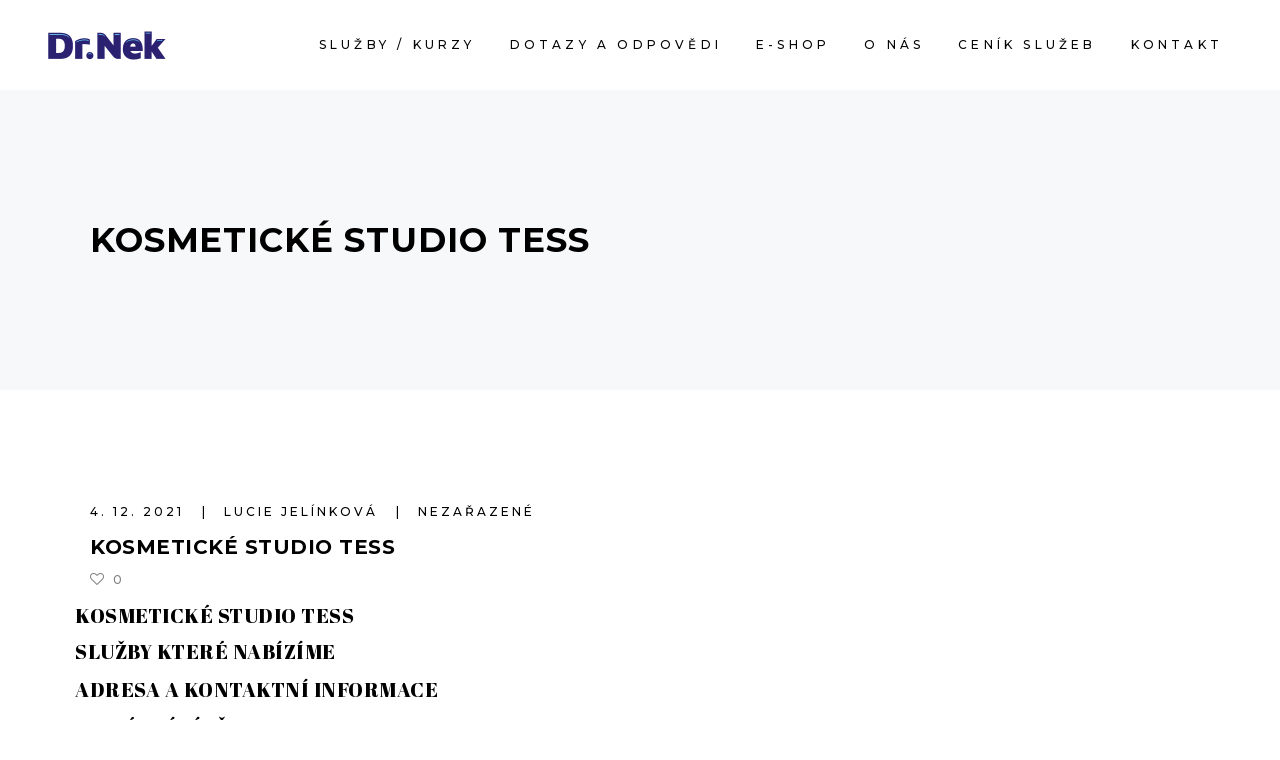

--- FILE ---
content_type: text/html; charset=UTF-8
request_url: https://drnek.cz/salony/kosmeticke-studio-tess/
body_size: 19695
content:
<!DOCTYPE html>
<html lang="cs">
<head>
    
        <meta charset="UTF-8"/>
        <link rel="profile" href="http://gmpg.org/xfn/11"/>
        
                <meta name="viewport" content="width=device-width,initial-scale=1,user-scalable=yes">
        <title>Kosmetické Studio Tess &#8211; Dr-Nek &#8211; main page</title>
<meta name='robots' content='max-image-preview:large' />
	<style>img:is([sizes="auto" i], [sizes^="auto," i]) { contain-intrinsic-size: 3000px 1500px }</style>
	<link rel='dns-prefetch' href='//www.googletagmanager.com' />
<link rel='dns-prefetch' href='//fonts.googleapis.com' />
<link rel="alternate" type="application/rss+xml" title="Dr-Nek - main page &raquo; RSS zdroj" href="https://drnek.cz/feed/" />
<link rel="alternate" type="application/rss+xml" title="Dr-Nek - main page &raquo; RSS komentářů" href="https://drnek.cz/comments/feed/" />
<script type="text/javascript">
/* <![CDATA[ */
window._wpemojiSettings = {"baseUrl":"https:\/\/s.w.org\/images\/core\/emoji\/16.0.1\/72x72\/","ext":".png","svgUrl":"https:\/\/s.w.org\/images\/core\/emoji\/16.0.1\/svg\/","svgExt":".svg","source":{"concatemoji":"https:\/\/drnek.cz\/wp-includes\/js\/wp-emoji-release.min.js?ver=6.8.3"}};
/*! This file is auto-generated */
!function(s,n){var o,i,e;function c(e){try{var t={supportTests:e,timestamp:(new Date).valueOf()};sessionStorage.setItem(o,JSON.stringify(t))}catch(e){}}function p(e,t,n){e.clearRect(0,0,e.canvas.width,e.canvas.height),e.fillText(t,0,0);var t=new Uint32Array(e.getImageData(0,0,e.canvas.width,e.canvas.height).data),a=(e.clearRect(0,0,e.canvas.width,e.canvas.height),e.fillText(n,0,0),new Uint32Array(e.getImageData(0,0,e.canvas.width,e.canvas.height).data));return t.every(function(e,t){return e===a[t]})}function u(e,t){e.clearRect(0,0,e.canvas.width,e.canvas.height),e.fillText(t,0,0);for(var n=e.getImageData(16,16,1,1),a=0;a<n.data.length;a++)if(0!==n.data[a])return!1;return!0}function f(e,t,n,a){switch(t){case"flag":return n(e,"\ud83c\udff3\ufe0f\u200d\u26a7\ufe0f","\ud83c\udff3\ufe0f\u200b\u26a7\ufe0f")?!1:!n(e,"\ud83c\udde8\ud83c\uddf6","\ud83c\udde8\u200b\ud83c\uddf6")&&!n(e,"\ud83c\udff4\udb40\udc67\udb40\udc62\udb40\udc65\udb40\udc6e\udb40\udc67\udb40\udc7f","\ud83c\udff4\u200b\udb40\udc67\u200b\udb40\udc62\u200b\udb40\udc65\u200b\udb40\udc6e\u200b\udb40\udc67\u200b\udb40\udc7f");case"emoji":return!a(e,"\ud83e\udedf")}return!1}function g(e,t,n,a){var r="undefined"!=typeof WorkerGlobalScope&&self instanceof WorkerGlobalScope?new OffscreenCanvas(300,150):s.createElement("canvas"),o=r.getContext("2d",{willReadFrequently:!0}),i=(o.textBaseline="top",o.font="600 32px Arial",{});return e.forEach(function(e){i[e]=t(o,e,n,a)}),i}function t(e){var t=s.createElement("script");t.src=e,t.defer=!0,s.head.appendChild(t)}"undefined"!=typeof Promise&&(o="wpEmojiSettingsSupports",i=["flag","emoji"],n.supports={everything:!0,everythingExceptFlag:!0},e=new Promise(function(e){s.addEventListener("DOMContentLoaded",e,{once:!0})}),new Promise(function(t){var n=function(){try{var e=JSON.parse(sessionStorage.getItem(o));if("object"==typeof e&&"number"==typeof e.timestamp&&(new Date).valueOf()<e.timestamp+604800&&"object"==typeof e.supportTests)return e.supportTests}catch(e){}return null}();if(!n){if("undefined"!=typeof Worker&&"undefined"!=typeof OffscreenCanvas&&"undefined"!=typeof URL&&URL.createObjectURL&&"undefined"!=typeof Blob)try{var e="postMessage("+g.toString()+"("+[JSON.stringify(i),f.toString(),p.toString(),u.toString()].join(",")+"));",a=new Blob([e],{type:"text/javascript"}),r=new Worker(URL.createObjectURL(a),{name:"wpTestEmojiSupports"});return void(r.onmessage=function(e){c(n=e.data),r.terminate(),t(n)})}catch(e){}c(n=g(i,f,p,u))}t(n)}).then(function(e){for(var t in e)n.supports[t]=e[t],n.supports.everything=n.supports.everything&&n.supports[t],"flag"!==t&&(n.supports.everythingExceptFlag=n.supports.everythingExceptFlag&&n.supports[t]);n.supports.everythingExceptFlag=n.supports.everythingExceptFlag&&!n.supports.flag,n.DOMReady=!1,n.readyCallback=function(){n.DOMReady=!0}}).then(function(){return e}).then(function(){var e;n.supports.everything||(n.readyCallback(),(e=n.source||{}).concatemoji?t(e.concatemoji):e.wpemoji&&e.twemoji&&(t(e.twemoji),t(e.wpemoji)))}))}((window,document),window._wpemojiSettings);
/* ]]> */
</script>
<link rel='stylesheet' id='twb-open-sans-css' href='https://fonts.googleapis.com/css?family=Open+Sans%3A300%2C400%2C500%2C600%2C700%2C800&#038;display=swap&#038;ver=6.8.3' type='text/css' media='all' />
<link rel='stylesheet' id='twbbwg-global-css' href='https://drnek.cz/wp-content/plugins/photo-gallery/booster/assets/css/global.css?ver=1.0.0' type='text/css' media='all' />
<style id='wp-emoji-styles-inline-css' type='text/css'>

	img.wp-smiley, img.emoji {
		display: inline !important;
		border: none !important;
		box-shadow: none !important;
		height: 1em !important;
		width: 1em !important;
		margin: 0 0.07em !important;
		vertical-align: -0.1em !important;
		background: none !important;
		padding: 0 !important;
	}
</style>
<link rel='stylesheet' id='wp-block-library-css' href='https://drnek.cz/wp-includes/css/dist/block-library/style.min.css?ver=6.8.3' type='text/css' media='all' />
<style id='classic-theme-styles-inline-css' type='text/css'>
/*! This file is auto-generated */
.wp-block-button__link{color:#fff;background-color:#32373c;border-radius:9999px;box-shadow:none;text-decoration:none;padding:calc(.667em + 2px) calc(1.333em + 2px);font-size:1.125em}.wp-block-file__button{background:#32373c;color:#fff;text-decoration:none}
</style>
<style id='global-styles-inline-css' type='text/css'>
:root{--wp--preset--aspect-ratio--square: 1;--wp--preset--aspect-ratio--4-3: 4/3;--wp--preset--aspect-ratio--3-4: 3/4;--wp--preset--aspect-ratio--3-2: 3/2;--wp--preset--aspect-ratio--2-3: 2/3;--wp--preset--aspect-ratio--16-9: 16/9;--wp--preset--aspect-ratio--9-16: 9/16;--wp--preset--color--black: #000000;--wp--preset--color--cyan-bluish-gray: #abb8c3;--wp--preset--color--white: #ffffff;--wp--preset--color--pale-pink: #f78da7;--wp--preset--color--vivid-red: #cf2e2e;--wp--preset--color--luminous-vivid-orange: #ff6900;--wp--preset--color--luminous-vivid-amber: #fcb900;--wp--preset--color--light-green-cyan: #7bdcb5;--wp--preset--color--vivid-green-cyan: #00d084;--wp--preset--color--pale-cyan-blue: #8ed1fc;--wp--preset--color--vivid-cyan-blue: #0693e3;--wp--preset--color--vivid-purple: #9b51e0;--wp--preset--gradient--vivid-cyan-blue-to-vivid-purple: linear-gradient(135deg,rgba(6,147,227,1) 0%,rgb(155,81,224) 100%);--wp--preset--gradient--light-green-cyan-to-vivid-green-cyan: linear-gradient(135deg,rgb(122,220,180) 0%,rgb(0,208,130) 100%);--wp--preset--gradient--luminous-vivid-amber-to-luminous-vivid-orange: linear-gradient(135deg,rgba(252,185,0,1) 0%,rgba(255,105,0,1) 100%);--wp--preset--gradient--luminous-vivid-orange-to-vivid-red: linear-gradient(135deg,rgba(255,105,0,1) 0%,rgb(207,46,46) 100%);--wp--preset--gradient--very-light-gray-to-cyan-bluish-gray: linear-gradient(135deg,rgb(238,238,238) 0%,rgb(169,184,195) 100%);--wp--preset--gradient--cool-to-warm-spectrum: linear-gradient(135deg,rgb(74,234,220) 0%,rgb(151,120,209) 20%,rgb(207,42,186) 40%,rgb(238,44,130) 60%,rgb(251,105,98) 80%,rgb(254,248,76) 100%);--wp--preset--gradient--blush-light-purple: linear-gradient(135deg,rgb(255,206,236) 0%,rgb(152,150,240) 100%);--wp--preset--gradient--blush-bordeaux: linear-gradient(135deg,rgb(254,205,165) 0%,rgb(254,45,45) 50%,rgb(107,0,62) 100%);--wp--preset--gradient--luminous-dusk: linear-gradient(135deg,rgb(255,203,112) 0%,rgb(199,81,192) 50%,rgb(65,88,208) 100%);--wp--preset--gradient--pale-ocean: linear-gradient(135deg,rgb(255,245,203) 0%,rgb(182,227,212) 50%,rgb(51,167,181) 100%);--wp--preset--gradient--electric-grass: linear-gradient(135deg,rgb(202,248,128) 0%,rgb(113,206,126) 100%);--wp--preset--gradient--midnight: linear-gradient(135deg,rgb(2,3,129) 0%,rgb(40,116,252) 100%);--wp--preset--font-size--small: 13px;--wp--preset--font-size--medium: 20px;--wp--preset--font-size--large: 36px;--wp--preset--font-size--x-large: 42px;--wp--preset--spacing--20: 0.44rem;--wp--preset--spacing--30: 0.67rem;--wp--preset--spacing--40: 1rem;--wp--preset--spacing--50: 1.5rem;--wp--preset--spacing--60: 2.25rem;--wp--preset--spacing--70: 3.38rem;--wp--preset--spacing--80: 5.06rem;--wp--preset--shadow--natural: 6px 6px 9px rgba(0, 0, 0, 0.2);--wp--preset--shadow--deep: 12px 12px 50px rgba(0, 0, 0, 0.4);--wp--preset--shadow--sharp: 6px 6px 0px rgba(0, 0, 0, 0.2);--wp--preset--shadow--outlined: 6px 6px 0px -3px rgba(255, 255, 255, 1), 6px 6px rgba(0, 0, 0, 1);--wp--preset--shadow--crisp: 6px 6px 0px rgba(0, 0, 0, 1);}:where(.is-layout-flex){gap: 0.5em;}:where(.is-layout-grid){gap: 0.5em;}body .is-layout-flex{display: flex;}.is-layout-flex{flex-wrap: wrap;align-items: center;}.is-layout-flex > :is(*, div){margin: 0;}body .is-layout-grid{display: grid;}.is-layout-grid > :is(*, div){margin: 0;}:where(.wp-block-columns.is-layout-flex){gap: 2em;}:where(.wp-block-columns.is-layout-grid){gap: 2em;}:where(.wp-block-post-template.is-layout-flex){gap: 1.25em;}:where(.wp-block-post-template.is-layout-grid){gap: 1.25em;}.has-black-color{color: var(--wp--preset--color--black) !important;}.has-cyan-bluish-gray-color{color: var(--wp--preset--color--cyan-bluish-gray) !important;}.has-white-color{color: var(--wp--preset--color--white) !important;}.has-pale-pink-color{color: var(--wp--preset--color--pale-pink) !important;}.has-vivid-red-color{color: var(--wp--preset--color--vivid-red) !important;}.has-luminous-vivid-orange-color{color: var(--wp--preset--color--luminous-vivid-orange) !important;}.has-luminous-vivid-amber-color{color: var(--wp--preset--color--luminous-vivid-amber) !important;}.has-light-green-cyan-color{color: var(--wp--preset--color--light-green-cyan) !important;}.has-vivid-green-cyan-color{color: var(--wp--preset--color--vivid-green-cyan) !important;}.has-pale-cyan-blue-color{color: var(--wp--preset--color--pale-cyan-blue) !important;}.has-vivid-cyan-blue-color{color: var(--wp--preset--color--vivid-cyan-blue) !important;}.has-vivid-purple-color{color: var(--wp--preset--color--vivid-purple) !important;}.has-black-background-color{background-color: var(--wp--preset--color--black) !important;}.has-cyan-bluish-gray-background-color{background-color: var(--wp--preset--color--cyan-bluish-gray) !important;}.has-white-background-color{background-color: var(--wp--preset--color--white) !important;}.has-pale-pink-background-color{background-color: var(--wp--preset--color--pale-pink) !important;}.has-vivid-red-background-color{background-color: var(--wp--preset--color--vivid-red) !important;}.has-luminous-vivid-orange-background-color{background-color: var(--wp--preset--color--luminous-vivid-orange) !important;}.has-luminous-vivid-amber-background-color{background-color: var(--wp--preset--color--luminous-vivid-amber) !important;}.has-light-green-cyan-background-color{background-color: var(--wp--preset--color--light-green-cyan) !important;}.has-vivid-green-cyan-background-color{background-color: var(--wp--preset--color--vivid-green-cyan) !important;}.has-pale-cyan-blue-background-color{background-color: var(--wp--preset--color--pale-cyan-blue) !important;}.has-vivid-cyan-blue-background-color{background-color: var(--wp--preset--color--vivid-cyan-blue) !important;}.has-vivid-purple-background-color{background-color: var(--wp--preset--color--vivid-purple) !important;}.has-black-border-color{border-color: var(--wp--preset--color--black) !important;}.has-cyan-bluish-gray-border-color{border-color: var(--wp--preset--color--cyan-bluish-gray) !important;}.has-white-border-color{border-color: var(--wp--preset--color--white) !important;}.has-pale-pink-border-color{border-color: var(--wp--preset--color--pale-pink) !important;}.has-vivid-red-border-color{border-color: var(--wp--preset--color--vivid-red) !important;}.has-luminous-vivid-orange-border-color{border-color: var(--wp--preset--color--luminous-vivid-orange) !important;}.has-luminous-vivid-amber-border-color{border-color: var(--wp--preset--color--luminous-vivid-amber) !important;}.has-light-green-cyan-border-color{border-color: var(--wp--preset--color--light-green-cyan) !important;}.has-vivid-green-cyan-border-color{border-color: var(--wp--preset--color--vivid-green-cyan) !important;}.has-pale-cyan-blue-border-color{border-color: var(--wp--preset--color--pale-cyan-blue) !important;}.has-vivid-cyan-blue-border-color{border-color: var(--wp--preset--color--vivid-cyan-blue) !important;}.has-vivid-purple-border-color{border-color: var(--wp--preset--color--vivid-purple) !important;}.has-vivid-cyan-blue-to-vivid-purple-gradient-background{background: var(--wp--preset--gradient--vivid-cyan-blue-to-vivid-purple) !important;}.has-light-green-cyan-to-vivid-green-cyan-gradient-background{background: var(--wp--preset--gradient--light-green-cyan-to-vivid-green-cyan) !important;}.has-luminous-vivid-amber-to-luminous-vivid-orange-gradient-background{background: var(--wp--preset--gradient--luminous-vivid-amber-to-luminous-vivid-orange) !important;}.has-luminous-vivid-orange-to-vivid-red-gradient-background{background: var(--wp--preset--gradient--luminous-vivid-orange-to-vivid-red) !important;}.has-very-light-gray-to-cyan-bluish-gray-gradient-background{background: var(--wp--preset--gradient--very-light-gray-to-cyan-bluish-gray) !important;}.has-cool-to-warm-spectrum-gradient-background{background: var(--wp--preset--gradient--cool-to-warm-spectrum) !important;}.has-blush-light-purple-gradient-background{background: var(--wp--preset--gradient--blush-light-purple) !important;}.has-blush-bordeaux-gradient-background{background: var(--wp--preset--gradient--blush-bordeaux) !important;}.has-luminous-dusk-gradient-background{background: var(--wp--preset--gradient--luminous-dusk) !important;}.has-pale-ocean-gradient-background{background: var(--wp--preset--gradient--pale-ocean) !important;}.has-electric-grass-gradient-background{background: var(--wp--preset--gradient--electric-grass) !important;}.has-midnight-gradient-background{background: var(--wp--preset--gradient--midnight) !important;}.has-small-font-size{font-size: var(--wp--preset--font-size--small) !important;}.has-medium-font-size{font-size: var(--wp--preset--font-size--medium) !important;}.has-large-font-size{font-size: var(--wp--preset--font-size--large) !important;}.has-x-large-font-size{font-size: var(--wp--preset--font-size--x-large) !important;}
:where(.wp-block-post-template.is-layout-flex){gap: 1.25em;}:where(.wp-block-post-template.is-layout-grid){gap: 1.25em;}
:where(.wp-block-columns.is-layout-flex){gap: 2em;}:where(.wp-block-columns.is-layout-grid){gap: 2em;}
:root :where(.wp-block-pullquote){font-size: 1.5em;line-height: 1.6;}
</style>
<link rel='stylesheet' id='curly-core-dashboard-style-css' href='https://drnek.cz/wp-content/plugins/curly-core/core-dashboard/assets/css/core-dashboard.min.css?ver=6.8.3' type='text/css' media='all' />
<link rel='stylesheet' id='bwg_fonts-css' href='https://drnek.cz/wp-content/plugins/photo-gallery/css/bwg-fonts/fonts.css?ver=0.0.1' type='text/css' media='all' />
<link rel='stylesheet' id='sumoselect-css' href='https://drnek.cz/wp-content/plugins/photo-gallery/css/sumoselect.min.css?ver=3.4.6' type='text/css' media='all' />
<link rel='stylesheet' id='mCustomScrollbar-css' href='https://drnek.cz/wp-content/plugins/photo-gallery/css/jquery.mCustomScrollbar.min.css?ver=3.1.5' type='text/css' media='all' />
<link rel='stylesheet' id='bwg_googlefonts-css' href='https://fonts.googleapis.com/css?family=Ubuntu&#038;subset=greek,latin,greek-ext,vietnamese,cyrillic-ext,latin-ext,cyrillic' type='text/css' media='all' />
<link rel='stylesheet' id='bwg_frontend-css' href='https://drnek.cz/wp-content/plugins/photo-gallery/css/styles.min.css?ver=1.8.35' type='text/css' media='all' />
<style id='woocommerce-inline-inline-css' type='text/css'>
.woocommerce form .form-row .required { visibility: visible; }
</style>
<link rel='stylesheet' id='brands-styles-css' href='https://drnek.cz/wp-content/plugins/woocommerce/assets/css/brands.css?ver=10.3.3' type='text/css' media='all' />
<link rel='stylesheet' id='curly-mkdf-default-style-css' href='https://drnek.cz/wp-content/themes/curly/style.css?ver=6.8.3' type='text/css' media='all' />
<link rel='stylesheet' id='curly-mkdf-child-style-css' href='https://drnek.cz/wp-content/themes/curly-child/style.css?ver=6.8.3' type='text/css' media='all' />
<link rel='stylesheet' id='curly-mkdf-modules-css' href='https://drnek.cz/wp-content/themes/curly/assets/css/modules.min.css?ver=6.8.3' type='text/css' media='all' />
<link rel='stylesheet' id='curly-mkdf-font_awesome-css' href='https://drnek.cz/wp-content/themes/curly/assets/css/font-awesome/css/font-awesome.min.css?ver=6.8.3' type='text/css' media='all' />
<link rel='stylesheet' id='mediaelement-css' href='https://drnek.cz/wp-includes/js/mediaelement/mediaelementplayer-legacy.min.css?ver=4.2.17' type='text/css' media='all' />
<link rel='stylesheet' id='wp-mediaelement-css' href='https://drnek.cz/wp-includes/js/mediaelement/wp-mediaelement.min.css?ver=6.8.3' type='text/css' media='all' />
<link rel='stylesheet' id='curly-mkdf-modules-responsive-css' href='https://drnek.cz/wp-content/themes/curly/assets/css/modules-responsive.min.css?ver=6.8.3' type='text/css' media='all' />
<link rel='stylesheet' id='curly-mkdf-google-fonts-css' href='https://fonts.googleapis.com/css?family=Montserrat%3A300%2C500%2C700&#038;subset=latin-ext&#038;ver=1.0.0' type='text/css' media='all' />
<link rel='stylesheet' id='js_composer_front-css' href='https://drnek.cz/wp-content/plugins/js_composer/assets/css/js_composer.min.css?ver=7.9' type='text/css' media='all' />
<link rel='stylesheet' id='curly-business-style-css' href='https://drnek.cz/wp-content/plugins/curly-business/assets/css/business.min.css?ver=6.8.3' type='text/css' media='all' />
<link rel='stylesheet' id='curly-business-responsive-style-css' href='https://drnek.cz/wp-content/plugins/curly-business/assets/css/business-responsive.min.css?ver=6.8.3' type='text/css' media='all' />
<script type="text/javascript" src="https://drnek.cz/wp-includes/js/jquery/jquery.min.js?ver=3.7.1" id="jquery-core-js"></script>
<script type="text/javascript" src="https://drnek.cz/wp-includes/js/jquery/jquery-migrate.min.js?ver=3.4.1" id="jquery-migrate-js"></script>
<script type="text/javascript" src="https://drnek.cz/wp-content/plugins/photo-gallery/booster/assets/js/circle-progress.js?ver=1.2.2" id="twbbwg-circle-js"></script>
<script type="text/javascript" id="twbbwg-global-js-extra">
/* <![CDATA[ */
var twb = {"nonce":"734ebe2dcb","ajax_url":"https:\/\/drnek.cz\/wp-admin\/admin-ajax.php","plugin_url":"https:\/\/drnek.cz\/wp-content\/plugins\/photo-gallery\/booster","href":"https:\/\/drnek.cz\/wp-admin\/admin.php?page=twbbwg_photo-gallery"};
var twb = {"nonce":"734ebe2dcb","ajax_url":"https:\/\/drnek.cz\/wp-admin\/admin-ajax.php","plugin_url":"https:\/\/drnek.cz\/wp-content\/plugins\/photo-gallery\/booster","href":"https:\/\/drnek.cz\/wp-admin\/admin.php?page=twbbwg_photo-gallery"};
/* ]]> */
</script>
<script type="text/javascript" src="https://drnek.cz/wp-content/plugins/photo-gallery/booster/assets/js/global.js?ver=1.0.0" id="twbbwg-global-js"></script>
<script type="text/javascript" src="https://drnek.cz/wp-content/plugins/photo-gallery/js/jquery.lazy.min.js?ver=1.8.35" id="bwg_lazyload-js"></script>
<script type="text/javascript" src="https://drnek.cz/wp-content/plugins/photo-gallery/js/jquery.sumoselect.min.js?ver=3.4.6" id="sumoselect-js"></script>
<script type="text/javascript" src="https://drnek.cz/wp-content/plugins/photo-gallery/js/tocca.min.js?ver=2.0.9" id="bwg_mobile-js"></script>
<script type="text/javascript" src="https://drnek.cz/wp-content/plugins/photo-gallery/js/jquery.mCustomScrollbar.concat.min.js?ver=3.1.5" id="mCustomScrollbar-js"></script>
<script type="text/javascript" src="https://drnek.cz/wp-content/plugins/photo-gallery/js/jquery.fullscreen.min.js?ver=0.6.0" id="jquery-fullscreen-js"></script>
<script type="text/javascript" id="bwg_frontend-js-extra">
/* <![CDATA[ */
var bwg_objectsL10n = {"bwg_field_required":"je povinn\u00e9 pole.","bwg_mail_validation":"Toto nen\u00ed platn\u00e1 e-mailov\u00e1 adresa.","bwg_search_result":"Nejsou \u017e\u00e1dn\u00e9 sn\u00edmky, kter\u00e9 odpov\u00eddaj\u00ed zadan\u00fdm.","bwg_select_tag":"Select Tag","bwg_order_by":"Order By","bwg_search":"Hledat","bwg_show_ecommerce":"Show Ecommerce","bwg_hide_ecommerce":"Hide Ecommerce","bwg_show_comments":"Zobrazit koment\u00e1\u0159e","bwg_hide_comments":"Skr\u00fdt koment\u00e1\u0159e","bwg_restore":"Obnovit","bwg_maximize":"Maximalizovat","bwg_fullscreen":"Cel\u00e1 obrazovka","bwg_exit_fullscreen":"Ukon\u010dete cel\u00e1 obrazovka","bwg_search_tag":"SEARCH...","bwg_tag_no_match":"No tags found","bwg_all_tags_selected":"All tags selected","bwg_tags_selected":"tags selected","play":"P\u0159ehr\u00e1t","pause":"Pauza","is_pro":"","bwg_play":"P\u0159ehr\u00e1t","bwg_pause":"Pauza","bwg_hide_info":"Skr\u00fdt","bwg_show_info":"Zobrazit informace","bwg_hide_rating":"Hide rating","bwg_show_rating":"Show rating","ok":"Ok","cancel":"Cancel","select_all":"Select all","lazy_load":"1","lazy_loader":"https:\/\/drnek.cz\/wp-content\/plugins\/photo-gallery\/images\/ajax_loader.png","front_ajax":"0","bwg_tag_see_all":"see all tags","bwg_tag_see_less":"see less tags"};
/* ]]> */
</script>
<script type="text/javascript" src="https://drnek.cz/wp-content/plugins/photo-gallery/js/scripts.min.js?ver=1.8.35" id="bwg_frontend-js"></script>
<script type="text/javascript" src="https://drnek.cz/wp-content/plugins/woocommerce/assets/js/jquery-blockui/jquery.blockUI.min.js?ver=2.7.0-wc.10.3.3" id="wc-jquery-blockui-js" data-wp-strategy="defer"></script>
<script type="text/javascript" id="wc-add-to-cart-js-extra">
/* <![CDATA[ */
var wc_add_to_cart_params = {"ajax_url":"\/wp-admin\/admin-ajax.php","wc_ajax_url":"\/?wc-ajax=%%endpoint%%","i18n_view_cart":"Zobrazit ko\u0161\u00edk","cart_url":"https:\/\/drnek.cz\/kosik\/","is_cart":"","cart_redirect_after_add":"no"};
/* ]]> */
</script>
<script type="text/javascript" src="https://drnek.cz/wp-content/plugins/woocommerce/assets/js/frontend/add-to-cart.min.js?ver=10.3.3" id="wc-add-to-cart-js" data-wp-strategy="defer"></script>
<script type="text/javascript" src="https://drnek.cz/wp-content/plugins/woocommerce/assets/js/js-cookie/js.cookie.min.js?ver=2.1.4-wc.10.3.3" id="wc-js-cookie-js" defer="defer" data-wp-strategy="defer"></script>
<script type="text/javascript" id="woocommerce-js-extra">
/* <![CDATA[ */
var woocommerce_params = {"ajax_url":"\/wp-admin\/admin-ajax.php","wc_ajax_url":"\/?wc-ajax=%%endpoint%%","i18n_password_show":"Zobrazit heslo","i18n_password_hide":"Skr\u00fdt heslo"};
/* ]]> */
</script>
<script type="text/javascript" src="https://drnek.cz/wp-content/plugins/woocommerce/assets/js/frontend/woocommerce.min.js?ver=10.3.3" id="woocommerce-js" defer="defer" data-wp-strategy="defer"></script>
<script type="text/javascript" src="https://drnek.cz/wp-content/plugins/js_composer/assets/js/vendors/woocommerce-add-to-cart.js?ver=7.9" id="vc_woocommerce-add-to-cart-js-js"></script>
<script type="text/javascript" src="https://drnek.cz/wp-content/plugins/woocommerce/assets/js/select2/select2.full.min.js?ver=4.0.3-wc.10.3.3" id="wc-select2-js" defer="defer" data-wp-strategy="defer"></script>

<!-- Google tag (gtag.js) snippet added by Site Kit -->
<!-- Google Analytics snippet added by Site Kit -->
<script type="text/javascript" src="https://www.googletagmanager.com/gtag/js?id=GT-K4ZZLJ" id="google_gtagjs-js" async></script>
<script type="text/javascript" id="google_gtagjs-js-after">
/* <![CDATA[ */
window.dataLayer = window.dataLayer || [];function gtag(){dataLayer.push(arguments);}
gtag("set","linker",{"domains":["drnek.cz"]});
gtag("js", new Date());
gtag("set", "developer_id.dZTNiMT", true);
gtag("config", "GT-K4ZZLJ");
/* ]]> */
</script>
<script></script><link rel="https://api.w.org/" href="https://drnek.cz/wp-json/" /><link rel="alternate" title="JSON" type="application/json" href="https://drnek.cz/wp-json/wp/v2/salony/27619" /><link rel="EditURI" type="application/rsd+xml" title="RSD" href="https://drnek.cz/xmlrpc.php?rsd" />
<meta name="generator" content="WordPress 6.8.3" />
<meta name="generator" content="WooCommerce 10.3.3" />
<link rel="canonical" href="https://drnek.cz/salony/kosmeticke-studio-tess/" />
<link rel='shortlink' href='https://drnek.cz/?p=27619' />
<link rel="alternate" title="oEmbed (JSON)" type="application/json+oembed" href="https://drnek.cz/wp-json/oembed/1.0/embed?url=https%3A%2F%2Fdrnek.cz%2Fsalony%2Fkosmeticke-studio-tess%2F" />
<link rel="alternate" title="oEmbed (XML)" type="text/xml+oembed" href="https://drnek.cz/wp-json/oembed/1.0/embed?url=https%3A%2F%2Fdrnek.cz%2Fsalony%2Fkosmeticke-studio-tess%2F&#038;format=xml" />
	<style type="text/css">
			</style>
<script type="text/javascript">
//<![CDATA[
var ssf_wp_base='https://drnek.cz/wp-content/plugins/superstorefinder-wp';
var ssf_matrix='km';
var default_distance = '';
var zoomhere_zoom = '';
var geo_settings = '';
var ssf_wp_map_code; 

var style_map_color = '';
var ssf_wp_uploads_base='https://drnek.cz/wp-content/uploads/sites/29/ssf-wp-uploads';
var ssf_wp_addons_base=ssf_wp_uploads_base+'/addons';
var ssf_wp_includes_base=ssf_wp_base+'/ssf-wp-inc/includes';
var ssf_wp_zoom_level=''; 
var map_mouse_scroll = '0';
var default_location = 'Kloboučnická 4, Prague';
var ssf_default_category='';
var ssf_wp_map_settings='specific'; 
var zoom_level='auto';
var init_zoom=7; 
var labeled_marker='0'; 
var custom_marker='custom-marker.png'; 
var custom_marker_active='custom-marker-active.png'; 
var ssf_wp_stores_near_you='Pobočky'; 
var ssf_wp_search_label='Vyhledávání dle adresy'; 
var ssf_wp_ext_url_label='Stránka salónu';
var ssf_distance_limit=40;
var ssf_wp_outlet_label='Poboček'; 
var ssf_wp_of_label='z'; 
var ssf_wp_clear_all_label='Odoznačit'; 
var ssf_wp_show_all_label='Vše'; 
var ssf_wp_by_region_label='Typy partnerů'; 
var ssf_wp_by_category='Výběr kategorie'; 
var ssf_wp_select_label='Filtrovat'; 
var ssf_wp_cancel_label='Zrušit'; 
var ssf_wp_filter_label='Filtr'; 
var ssf_wp_short_search_label='Vyhledávání dle adresy'; 
var ssf_wp_website_label='Více informací'; 
var ssf_wp_hours_label='Certifikáty partnera';
var ssf_wp_phone_label='Telefon';
var ssf_wp_exturl_label='URL odkaz na salón';
var ssf_wp_exturl_link='true';
var ssf_wp_fax_label='Fax';
var ssf_wp_email_label='Email';
var ssf_wp_direction_label='Navigovat';
var ssf_wp_streetview_label='Street View';
var ssf_wp_loadingGoogleMap='Načítání Map Google ...';
var ssf_wp_loadingGoogleMapUtilities='Načítání nástrojů Google Map ...';
var ssf_wp_startSearch='Zatížení je dokončeno. Začněte vyhledávání!';
var ssf_wp_gettingUserLocation='Získání aktuální polohy ...';
var ssf_wp_lookingForNearbyStores='Hledáte poboček v okolí ...';
var ssf_wp_lookingForStoresNearLocation='Hledáte pobočky v okolí ...';
var ssf_wp_filteringStores='Filtrování pro pobočky v okolí ...';
var ssf_wp_cantLocateUser='Máme potíže s nalezením vás. Zkuste místo toho použít funkce vyhledávání a filtrování.';
var ssf_wp_notAllowedUserLocation='Služba určování polohy není povoleno.';
var ssf_wp_noStoresNearSearchLocation='Nebyly nalezeny žádné pobočky v okolí. Proč nezkusit jiné umístění?';
var ssf_wp_noStoresNearUser='Nebyly nalezeny žádné pobočky v okolí. Proč nepoužít naše vyhledávání?';
var ssf_wp_noStoresFromFilter='Nebyly nalezeny žádné pobočky v okolí. Zkuste použít místo toho různé filtry.';
var ssf_wp_cantGetStoresInfo='Zdá se&#44; že nemůžeme načíst informace o obchodech. Prosím zkuste to znovu později.';
var ssf_noStoresFound='Nenalezeno';
var ssf_storesFound='Nalezené pobočky v okolí';
var ssf_generalError='Chyba';
var ssf_msg_sucess='Zpráva úspěšně odeslána';
var ssf_msg_fail='Doručování zpráv se nezdařilo';
var ssf_cont_us_name='Jméno';
var ssf_cont_us_email='Email';
var ssf_cont_us_msg='Zpráva';
var ssf_show_image_list='showboth';
var ssf_pagination='9';
var ssfContinueAnyway='Pokračovat';
var ssfShareLocation='Sdílet lokaci';
var ssf_next_label='Další';
var ssf_prev_label='Předchozí';
var scroll_to_top=200;
var google_api_key='AIzaSyDv8FU81Jrqlw9nr1dAqhhNLB2JkJ0vrqA';
var google_rc_key='6Lf-R-smAAAAANhCCL7-nsmR6yH8ZrZ-b1j1NFyQ';
var review_label='Recenzes';
var contact_plc_name='Zadejte své jméno';
var contact_plc_email='Zadejte svůj email';
var contact_plc_msg='Vložte svoji zprávu';
var contact_plc_phone='Telefon';
var rating_select_validation='Zadejte prosím hodnocení';
var scroll_setting='0';
var ssf_m_rgn='CZ';
var ssf_m_lang='cs';
var ssf_tel_fax_link='true';
var ssf_defualt_region='false';
var ssf_map_position='true';
var ssf_mobile_gesture='true';
var ssf_pan_by_map='true';
var wmpl_ssf_lang='';
var YourSearchLocation='Your search location';
var YourCurrentlocation='Your current location';
var ssf_data_source='false';
var ssf_anatrac='true';
var ssf_gdpr='false';
var reCAPTCHA_warning = 'Zadejte svůj reCAPTCHA';


//]]>
</script>
<style>.ssf-main-content img {

    max-width: none !important; }.store-locator__infobox--main .store-products-services{
		display:none !important;
	}#storeLocator__storeList .store-products-services{
		padding-top:5px;
		padding-bottom:10px;
	}.store-locator__map-status.is-shown.is-transitionable{
	   min-height:50px;
	}@media only screen and (min-width: 64.8em) {
    #ssf_adress_input_box,
    #filter_left_panel{
       position: relative;
        top: -170px;
        height:auto !important;
    }
	#store-locator-section-bg{
     margin-top:170px;
    }
	}#storeLocator__mapStatus__inner a.inline-space-left{ 
			color: #67d8e5 !important; 
		} .store-locator__infobox.store-locator__infobox--main {

    background-color: #000000 !important; 

}

.store-locator-map .store-locator__infobox:before {

        content: '';

        border: 12px solid transparent;

        border-left: 0;

        border-right-color: #000000 !important;

 }#applyFilterOptions, .ssf-button {

    color: #fff !important; 

}#mainBackToTop { display:none; }#applyFilterOptions, .ssf-button {

    background-color: #606060 !important; 

}
#ssf-contact-form button[type='button']{
	background: #606060 !important; 
}.store-locator__infobox--mobile .infobox__cta, .infobox__body .infobox__cta{
			display:none !important;
		}#storeLocator__storeList .infobox__cta {
			display:none !important;
		}.infobox__row--marker{

 display: none !important;

 }</style><script>var markerCategory=false; </script><script> var addonDistanceCheck=false; </script><script> var addonMultiCategory=false; </script><meta name="generator" content="Site Kit by Google 1.167.0" />	<noscript><style>.woocommerce-product-gallery{ opacity: 1 !important; }</style></noscript>
	<meta name="google-site-verification" content="8VxXHlB8n4ti8gm0Bfr4wwjNSpKJIOGPdbXqSE7ZrCs"><meta name="generator" content="Elementor 3.32.5; features: additional_custom_breakpoints; settings: css_print_method-external, google_font-enabled, font_display-swap">
			<style>
				.e-con.e-parent:nth-of-type(n+4):not(.e-lazyloaded):not(.e-no-lazyload),
				.e-con.e-parent:nth-of-type(n+4):not(.e-lazyloaded):not(.e-no-lazyload) * {
					background-image: none !important;
				}
				@media screen and (max-height: 1024px) {
					.e-con.e-parent:nth-of-type(n+3):not(.e-lazyloaded):not(.e-no-lazyload),
					.e-con.e-parent:nth-of-type(n+3):not(.e-lazyloaded):not(.e-no-lazyload) * {
						background-image: none !important;
					}
				}
				@media screen and (max-height: 640px) {
					.e-con.e-parent:nth-of-type(n+2):not(.e-lazyloaded):not(.e-no-lazyload),
					.e-con.e-parent:nth-of-type(n+2):not(.e-lazyloaded):not(.e-no-lazyload) * {
						background-image: none !important;
					}
				}
			</style>
			<meta name="generator" content="Powered by WPBakery Page Builder - drag and drop page builder for WordPress."/>

<!-- Google Tag Manager snippet added by Site Kit -->
<script type="text/javascript">
/* <![CDATA[ */

			( function( w, d, s, l, i ) {
				w[l] = w[l] || [];
				w[l].push( {'gtm.start': new Date().getTime(), event: 'gtm.js'} );
				var f = d.getElementsByTagName( s )[0],
					j = d.createElement( s ), dl = l != 'dataLayer' ? '&l=' + l : '';
				j.async = true;
				j.src = 'https://www.googletagmanager.com/gtm.js?id=' + i + dl;
				f.parentNode.insertBefore( j, f );
			} )( window, document, 'script', 'dataLayer', 'GTM-KBDT6KF' );
			
/* ]]> */
</script>

<!-- End Google Tag Manager snippet added by Site Kit -->
<meta name="generator" content="Powered by Slider Revolution 6.5.9 - responsive, Mobile-Friendly Slider Plugin for WordPress with comfortable drag and drop interface." />
<script type="text/javascript">function setREVStartSize(e){
			//window.requestAnimationFrame(function() {				 
				window.RSIW = window.RSIW===undefined ? window.innerWidth : window.RSIW;	
				window.RSIH = window.RSIH===undefined ? window.innerHeight : window.RSIH;	
				try {								
					var pw = document.getElementById(e.c).parentNode.offsetWidth,
						newh;
					pw = pw===0 || isNaN(pw) ? window.RSIW : pw;
					e.tabw = e.tabw===undefined ? 0 : parseInt(e.tabw);
					e.thumbw = e.thumbw===undefined ? 0 : parseInt(e.thumbw);
					e.tabh = e.tabh===undefined ? 0 : parseInt(e.tabh);
					e.thumbh = e.thumbh===undefined ? 0 : parseInt(e.thumbh);
					e.tabhide = e.tabhide===undefined ? 0 : parseInt(e.tabhide);
					e.thumbhide = e.thumbhide===undefined ? 0 : parseInt(e.thumbhide);
					e.mh = e.mh===undefined || e.mh=="" || e.mh==="auto" ? 0 : parseInt(e.mh,0);		
					if(e.layout==="fullscreen" || e.l==="fullscreen") 						
						newh = Math.max(e.mh,window.RSIH);					
					else{					
						e.gw = Array.isArray(e.gw) ? e.gw : [e.gw];
						for (var i in e.rl) if (e.gw[i]===undefined || e.gw[i]===0) e.gw[i] = e.gw[i-1];					
						e.gh = e.el===undefined || e.el==="" || (Array.isArray(e.el) && e.el.length==0)? e.gh : e.el;
						e.gh = Array.isArray(e.gh) ? e.gh : [e.gh];
						for (var i in e.rl) if (e.gh[i]===undefined || e.gh[i]===0) e.gh[i] = e.gh[i-1];
											
						var nl = new Array(e.rl.length),
							ix = 0,						
							sl;					
						e.tabw = e.tabhide>=pw ? 0 : e.tabw;
						e.thumbw = e.thumbhide>=pw ? 0 : e.thumbw;
						e.tabh = e.tabhide>=pw ? 0 : e.tabh;
						e.thumbh = e.thumbhide>=pw ? 0 : e.thumbh;					
						for (var i in e.rl) nl[i] = e.rl[i]<window.RSIW ? 0 : e.rl[i];
						sl = nl[0];									
						for (var i in nl) if (sl>nl[i] && nl[i]>0) { sl = nl[i]; ix=i;}															
						var m = pw>(e.gw[ix]+e.tabw+e.thumbw) ? 1 : (pw-(e.tabw+e.thumbw)) / (e.gw[ix]);					
						newh =  (e.gh[ix] * m) + (e.tabh + e.thumbh);
					}
					var el = document.getElementById(e.c);
					if (el!==null && el) el.style.height = newh+"px";					
					el = document.getElementById(e.c+"_wrapper");
					if (el!==null && el) {
						el.style.height = newh+"px";
						el.style.display = "block";
					}
				} catch(e){
					console.log("Failure at Presize of Slider:" + e)
				}					   
			//});
		  };</script>
		<style type="text/css" id="wp-custom-css">
			.submit_comment, .post-password-form input[type=submit], input.wpcf7-form-control.wpcf7-submit {background-color:#2b2171;}

.fav-cat .menu-image {
    position: absolute;
    left: 0;
    top: 0;
    width: 100%;
    height: 100%;
}
@media screen and (max-width: 767px)
.fav-cat ul {
    margin-left: -4px;
    margin-right: -4px;
}
.fav-cat ul {
    margin: 0;
    padding: 0;
    display: flex;
    flex-wrap: wrap;
    -webkit-justify-content: center;
    -ms-justify-content: center;
    -o-justify-content: center;
    justify-content: center;
    list-style: none;
    margin-left: -12px;
    margin-right: -12px;
}
.fav-cat li > div {
    padding: 5px;
    position: relative;
    height: 100%;
}
.fav-cat li > div > div a {
    font-size: 16px;
    color: #24242E;
    text-decoration: underline;
    margin-top: 18px;
    display: block;
    font-weight: bold;
    max-height: 57px;
    overflow: hidden;
}
.fav-cat {
    text-align: center;
    margin-top: 20px;
	  
}
.menu-menu-paticka-container a {
    color: #FFFFFF;
	  list-style-type: none;
}
.menu-menu-paticka-container ul {
	  list-style-type: none;
}
.mkdf-grid-col-12 {
    padding-left: 0px;
    padding-right: 0px;
}
.vc_column_container {
    padding-left: 0;
    padding-right: 0;
}
.vc_tta.vc_general .vc_tta-panel-body {
    padding: 0px 0px;
}
table td {
    padding: 5px 0px;
    text-align: center;
}
.mkdf-content .mkdf-content-inner>.mkdf-full-width>.mkdf-full-width-inner {
    padding-bottom: 0px;
    padding-top: 0px;
}
.vc_column_container>.vc_column-inner {
    padding-left: 0px;
    padding-right: 15px;
}
.mkdf-bsl-holder .mkdf-bsl-item-description-holder {
    color: #000;
    width: 90%;
}
.mkdf-bsl-holder .mkdf-bsl-item-price-holder {
    display: flex;
	  font-style: italic;
}
.mkdf-product-list-title a {
    color: #FFFFFF;
	}
.mkdf-pl-cart-price-holder a {
    color: #FFFFFF;
	}
.mkdf-pl-category {
    color: #FFFFFF;
	}
.mkdf-header-standard .mkdf-menu-area.mkdf-menu-center .mkdf-vertical-align-containers .mkdf-position-right-inner { 
     display: none;
}
.ec-v-form-column {
    vertical-align: top;
    display: block !important;
    float: none !important;
}
.mkdf-btn.mkdf-btn-simple .mkdf-btn-text {
    display: none;
}

.formular-ecomail {
    vertical-align: top;
    display: block !important;
    float: none !important;
}
.formular {
    vertical-align: top;
    display: block !important;
    float: none !important;
}
ul.products>.product .mkdf-pl-cart-price-holder .added_to_cart.wc-forward, ul.products>.product .mkdf-pl-cart-price-holder .button {
    display: none;
	}
.wp-block-group__inner-container {
    display: none;
 }
.mkdf-accordion-title {
    background-color: #2b2171;
padding: 13px 20px 13px 40px;
	margin: 15px 0 0;
	color: #fff;
}
h1{
    font-size: 34px !important;
}
h2{
	font-size: 20px;
}
h3{
	font-size: 20px;
}
.infobox h3{
	font-size: 14px;
}
/*dropdown menu*/
.mkdf-drop-down .wide .second .inner {
    background-color: #fff;
    text-align: center;
		border-bottom: 1px solid #d8d8d8;
}
.mkdf-main-menu ul li a {
    color: #030303!important;
}

.elementor-5236 .elementor-element.elementor-element-437b3884 .elementor-tab-title:hover,
.elementor-5236 .elementor-element.elementor-element-46653950 .elementor-tab-title:hover {
  background-color: #2B2171;
}		</style>
		<style type="text/css" data-type="vc_shortcodes-default-css">.vc_do_custom_heading{margin-bottom:0.625rem;margin-top:0;}.vc_do_custom_heading{margin-bottom:0.625rem;margin-top:0;}.vc_do_custom_heading{margin-bottom:0.625rem;margin-top:0;}.vc_do_custom_heading{margin-bottom:0.625rem;margin-top:0;}.vc_do_btn{margin-bottom:22px;}</style><noscript><style> .wpb_animate_when_almost_visible { opacity: 1; }</style></noscript> <script type="text/javascript">
//<![CDATA[
var _hwq = _hwq || [];
    _hwq.push(['setKey', 'B65FF9C7BF49B9F230FB08AF0842B170']);_hwq.push(['setTopPos', '60']);_hwq.push(['showWidget', '21']);(function() {
    var ho = document.createElement('script'); ho.type = 'text/javascript'; ho.async = true;
    ho.src = 'https://cz.im9.cz/direct/i/gjs.php?n=wdgt&sak=B65FF9C7BF49B9F230FB08AF0842B170';
    var s = document.getElementsByTagName('script')[0]; s.parentNode.insertBefore(ho, s);
})();
//]]>
</script> 
<link rel="shortcut icon" href="https://salondrnek.cz/ikony/drnek.ico" type="image/x-icon">  
</head>
<body class="wp-singular salony-template-default single single-salony postid-27619 wp-custom-logo wp-theme-curly wp-child-theme-curly-child theme-curly mkdf-business-2.0.3 curly-core-2.1.3 woocommerce-no-js curly child-child-ver-1.0.0 curly-ver-2.6 mkdf-empty-google-api mkdf-wide-dropdown-menu-content-in-grid mkdf-fixed-on-scroll mkdf-dropdown-animate-height mkdf-header-standard mkdf-menu-area-shadow-disable mkdf-menu-area-in-grid-shadow-disable mkdf-menu-area-border-disable mkdf-menu-area-in-grid-border-disable mkdf-logo-area-border-disable mkdf-woocommerce-columns-4 mkdf-woo-normal-space mkdf-woo-pl-info-below-image mkdf-woo-single-thumb-on-left-side mkdf-woo-single-has-pretty-photo mkdf-default-mobile-header mkdf-sticky-up-mobile-header wpb-js-composer js-comp-ver-7.9 vc_responsive elementor-default elementor-kit-28287" itemscope itemtype="http://schema.org/WebPage">
		<!-- Google Tag Manager (noscript) snippet added by Site Kit -->
		<noscript>
			<iframe src="https://www.googletagmanager.com/ns.html?id=GTM-KBDT6KF" height="0" width="0" style="display:none;visibility:hidden"></iframe>
		</noscript>
		<!-- End Google Tag Manager (noscript) snippet added by Site Kit -->
		
<div class="mkdf-wrapper">
    <div class="mkdf-wrapper-inner">
        
    <header class="mkdf-page-header">
        
                <div class="mkdf-fixed-wrapper">
            
            <div class="mkdf-menu-area mkdf-menu-right">
                
                
                    <div class="mkdf-vertical-align-containers">
                        <div class="mkdf-position-left"><!--
				 -->
                            <div class="mkdf-position-left-inner">
                                

    <div class="mkdf-logo-wrapper">
        <a itemprop="url" href="https://drnek.cz/" style="height: 30px;">
            <img itemprop="image" class="mkdf-normal-logo" src="https://drnek.cz/wp-content/themes/curly/assets/img/logo.png"  alt="logo"/>
                            <img itemprop="image" class="mkdf-dark-logo" src="https://drnek.cz/wp-content/themes/curly/assets/img/logo.png"  alt="dark logo"/>                            <img itemprop="image" class="mkdf-light-logo" src="https://drnek.cz/wp-content/themes/curly/assets/img/logo_white.png"  alt="light logo"/>        </a>
    </div>

                                                            </div>
                        </div>
                                                <div class="mkdf-position-right"><!--
				 -->
                            <div class="mkdf-position-right-inner">
                                                                    
    <nav class="mkdf-main-menu mkdf-drop-down mkdf-default-nav">
        <ul id="menu-menu-drnek" class="clearfix"><li id="nav-menu-item-5069" class="menu-item menu-item-type-custom menu-item-object-custom menu-item-has-children  has_sub wide"><a href="https://salondrnek.cz/sluzby-kurzy/" class=""><span class="item_outer"><span class="item_text">Služby / Kurzy</span><i class="mkdf-menu-arrow fa fa-angle-down"></i></span></a>
<div class="second"><div class="inner"><ul>
	<li id="nav-menu-item-29204" class="menu-item menu-item-type-custom menu-item-object-custom "><a href="http://drnek.cz/ajurvedska-masaz" class=""><span class="item_outer"><span class="item_text">Ájurvédská masáž</span></span></a></li>
	<li id="nav-menu-item-28525" class="menu-item menu-item-type-custom menu-item-object-custom "><a href="https://drnek.cz/bb-glow/" class=""><span class="item_outer"><span class="item_text">BB Glow</span></span></a></li>
	<li id="nav-menu-item-5063" class="menu-item menu-item-type-custom menu-item-object-custom "><a href="https://bodywraps.cz/" class=""><span class="item_outer"><span class="item_text">Body Wraps</span></span></a></li>
	<li id="nav-menu-item-28750" class="menu-item menu-item-type-custom menu-item-object-custom "><a href="https://madero-terapie.cz/brazilska-maderoterapie/" class=""><span class="item_outer"><span class="item_text">Brazilská maderoterapie</span></span></a></li>
	<li id="nav-menu-item-28988" class="menu-item menu-item-type-custom menu-item-object-custom "><a href="https://drnek.cz/bukalni-masaz/" class=""><span class="item_outer"><span class="item_text">Bukální masáž</span></span></a></li>
	<li id="nav-menu-item-5070" class="menu-item menu-item-type-custom menu-item-object-custom "><a href="https://salondrnek.cz/depilace/" class=""><span class="item_outer"><span class="item_text">Depilace</span></span></a></li>
	<li id="nav-menu-item-5072" class="menu-item menu-item-type-custom menu-item-object-custom "><a href="https://salondrnek.cz/body-sphere" class=""><span class="item_outer"><span class="item_text">Dr.Nek Body Sphere</span></span></a></li>
	<li id="nav-menu-item-5071" class="menu-item menu-item-type-custom menu-item-object-custom "><a href="https://salondrnek.cz/ems/" class=""><span class="item_outer"><span class="item_text">Dr.Nek EMS</span></span></a></li>
	<li id="nav-menu-item-28555" class="menu-item menu-item-type-custom menu-item-object-custom "><a href="https://madero-terapie.cz/icemadero/" class=""><span class="item_outer"><span class="item_text">Dr.Nek Ice &#038; Metal Therapy</span></span></a></li>
	<li id="nav-menu-item-5307" class="menu-item menu-item-type-custom menu-item-object-custom "><a href="https://salondrnek.cz/mesogun/" class=""><span class="item_outer"><span class="item_text">Dr.Nek Meso Gun</span></span></a></li>
	<li id="nav-menu-item-5198" class="menu-item menu-item-type-custom menu-item-object-custom "><a href="https://kurztejpovani.cz/" class=""><span class="item_outer"><span class="item_text">Dr. Nek Tejpování</span></span></a></li>
	<li id="nav-menu-item-28986" class="menu-item menu-item-type-custom menu-item-object-custom "><a href="https://drnek.cz/vacupress/" class=""><span class="item_outer"><span class="item_text">Dr.Nek VacuPress Lift Pro</span></span></a></li>
	<li id="nav-menu-item-5300" class="menu-item menu-item-type-custom menu-item-object-custom "><a href="https://epilujemelaserem.cz/" class=""><span class="item_outer"><span class="item_text">Epilace</span></span></a></li>
	<li id="nav-menu-item-5062" class="menu-item menu-item-type-custom menu-item-object-custom "><a href="https://bwhyaluronpen.cz/" class=""><span class="item_outer"><span class="item_text">Hyaluron Pen</span></span></a></li>
	<li id="nav-menu-item-5298" class="menu-item menu-item-type-custom menu-item-object-custom "><a href="https://chemicky-peeling.cz/" class=""><span class="item_outer"><span class="item_text">Chemický peeling</span></span></a></li>
	<li id="nav-menu-item-5073" class="menu-item menu-item-type-custom menu-item-object-custom "><a href="https://salondrnek.cz/kosmetika/" class=""><span class="item_outer"><span class="item_text">Kosmetika</span></span></a></li>
	<li id="nav-menu-item-5068" class="menu-item menu-item-type-custom menu-item-object-custom "><a href="https://laminace-oboci.cz/" class=""><span class="item_outer"><span class="item_text">Laminace řas a obočí</span></span></a></li>
	<li id="nav-menu-item-28987" class="menu-item menu-item-type-custom menu-item-object-custom "><a href="https://drnek.cz/lymfomodeling/" class=""><span class="item_outer"><span class="item_text">Lymfomodeling</span></span></a></li>
	<li id="nav-menu-item-5065" class="menu-item menu-item-type-custom menu-item-object-custom "><a href="https://madero-terapie.cz/" class=""><span class="item_outer"><span class="item_text">Maderoterapie</span></span></a></li>
	<li id="nav-menu-item-28893" class="menu-item menu-item-type-custom menu-item-object-custom "><a href="https://drnek.cz/manikura" class=""><span class="item_outer"><span class="item_text">Manikúra</span></span></a></li>
	<li id="nav-menu-item-28554" class="menu-item menu-item-type-custom menu-item-object-custom "><a href="https://salondrnek.cz/masaze/" class=""><span class="item_outer"><span class="item_text">Masáže</span></span></a></li>
	<li id="nav-menu-item-5074" class="menu-item menu-item-type-custom menu-item-object-custom "><a href="https://salondrnek.cz/mezoterapie/" class=""><span class="item_outer"><span class="item_text">Mezoterapie</span></span></a></li>
	<li id="nav-menu-item-28894" class="menu-item menu-item-type-custom menu-item-object-custom "><a href="https://drnek.cz/pedikura" class=""><span class="item_outer"><span class="item_text">Pedikúra</span></span></a></li>
	<li id="nav-menu-item-28841" class="menu-item menu-item-type-custom menu-item-object-custom "><a href="https://drnek.cz/permanentni-makeup" class=""><span class="item_outer"><span class="item_text">Permanentní make-up</span></span></a></li>
	<li id="nav-menu-item-28556" class="menu-item menu-item-type-custom menu-item-object-custom "><a href="https://drnek.cz/plasma-pen/" class=""><span class="item_outer"><span class="item_text">Plasma Pen</span></span></a></li>
	<li id="nav-menu-item-5064" class="menu-item menu-item-type-custom menu-item-object-custom "><a href="https://samoopalovacinastrik.cz/" class=""><span class="item_outer"><span class="item_text">Samoopalovací nástřik</span></span></a></li>
	<li id="nav-menu-item-29238" class="menu-item menu-item-type-custom menu-item-object-custom "><a href="https://drnek.cz/head-spa/" class=""><span class="item_outer"><span class="item_text">Head Spa</span></span></a></li>
</ul></div></div>
</li>
<li id="nav-menu-item-28570" class="menu-item menu-item-type-custom menu-item-object-custom menu-item-home menu-item-has-children  has_sub wide"><a href="http://drnek.cz" class=""><span class="item_outer"><span class="item_text">DOTAZY A ODPOVĚDI</span><i class="mkdf-menu-arrow fa fa-angle-down"></i></span></a>
<div class="second"><div class="inner"><ul>
	<li id="nav-menu-item-28572" class="menu-item menu-item-type-custom menu-item-object-custom "><a href="http://drnek.cz/dotazy-odpovedi-bb-glow" class=""><span class="item_outer"><span class="item_text">BB Glow</span></span></a></li>
	<li id="nav-menu-item-29065" class="menu-item menu-item-type-custom menu-item-object-custom "><a href="https://bodywraps.cz/dotazy-a-odpovedi/" class=""><span class="item_outer"><span class="item_text">Body Wraps</span></span></a></li>
	<li id="nav-menu-item-29075" class="menu-item menu-item-type-custom menu-item-object-custom "><a href="https://drnek.cz/dotazy-odpovedi-bukalni-masaz/" class=""><span class="item_outer"><span class="item_text">Bukální masáž</span></span></a></li>
	<li id="nav-menu-item-29056" class="menu-item menu-item-type-custom menu-item-object-custom "><a href="http://madero-terapie.cz/dotazy-odpovedi-brazilska-maderoterapie" class=""><span class="item_outer"><span class="item_text">Brazilská maderoterapie</span></span></a></li>
	<li id="nav-menu-item-29061" class="menu-item menu-item-type-custom menu-item-object-custom "><a href="https://salondrnek.cz/dotazy-odpovedi-depilace/" class=""><span class="item_outer"><span class="item_text">Depilace</span></span></a></li>
	<li id="nav-menu-item-29064" class="menu-item menu-item-type-custom menu-item-object-custom "><a href="https://salondrnek.cz/dotazy-odpovedi-body-sphere/" class=""><span class="item_outer"><span class="item_text">Dr.Nek Body Sphére</span></span></a></li>
	<li id="nav-menu-item-29063" class="menu-item menu-item-type-custom menu-item-object-custom "><a href="https://salondrnek.cz/dotazy-odpovedi-ems/" class=""><span class="item_outer"><span class="item_text">Dr.Nek EMS</span></span></a></li>
	<li id="nav-menu-item-29066" class="menu-item menu-item-type-custom menu-item-object-custom "><a href="https://salondrnek.cz/dotazy-odpovedi-meso-gun/" class=""><span class="item_outer"><span class="item_text">Dr.Nek Meso Gun</span></span></a></li>
	<li id="nav-menu-item-29077" class="menu-item menu-item-type-custom menu-item-object-custom "><a href="https://drnek.cz/dotazy-odpovedi-vacupress" class=""><span class="item_outer"><span class="item_text">Dr.Nek VacuPress Lift Pro</span></span></a></li>
	<li id="nav-menu-item-29062" class="menu-item menu-item-type-custom menu-item-object-custom "><a href="https://epilujemelaserem.cz/dotazy-odpovedi/" class=""><span class="item_outer"><span class="item_text">Epilace</span></span></a></li>
	<li id="nav-menu-item-29071" class="menu-item menu-item-type-custom menu-item-object-custom "><a href="https://bwhyaluronpen.cz/dotazy-odpovedi/" class=""><span class="item_outer"><span class="item_text">Hyaluron pen</span></span></a></li>
	<li id="nav-menu-item-29067" class="menu-item menu-item-type-custom menu-item-object-custom "><a href="https://chemicky-peeling.cz/dotazy-odpovedi/" class=""><span class="item_outer"><span class="item_text">Chemický peeling</span></span></a></li>
	<li id="nav-menu-item-29057" class="menu-item menu-item-type-custom menu-item-object-custom "><a href="https://madero-terapie.cz/dotazy-odpovedi-ice-metal-therapy/" class=""><span class="item_outer"><span class="item_text">Ice &#038; Metal therapy</span></span></a></li>
	<li id="nav-menu-item-29059" class="menu-item menu-item-type-custom menu-item-object-custom "><a href="https://salondrnek.cz/dotazy-odpovedi-kosmetika" class=""><span class="item_outer"><span class="item_text">Kosmetika</span></span></a></li>
	<li id="nav-menu-item-29070" class="menu-item menu-item-type-custom menu-item-object-custom "><a href="https://laminace-oboci.cz/dotazy-odpovedi/" class=""><span class="item_outer"><span class="item_text">Laminace řas a obočí</span></span></a></li>
	<li id="nav-menu-item-29076" class="menu-item menu-item-type-custom menu-item-object-custom "><a href="https://drnek.cz/dotazy-odpovedi-lymfomodeling/" class=""><span class="item_outer"><span class="item_text">Lymfomodeling</span></span></a></li>
	<li id="nav-menu-item-29054" class="menu-item menu-item-type-custom menu-item-object-custom "><a href="https://madero-terapie.cz/dotazy-odpovedi-telo/" class=""><span class="item_outer"><span class="item_text">Maderoterapie</span></span></a></li>
	<li id="nav-menu-item-29055" class="menu-item menu-item-type-custom menu-item-object-custom "><a href="https://madero-terapie.cz/dotazy-odpovedi-oblicej/" class=""><span class="item_outer"><span class="item_text">Maderoterapie obličeje</span></span></a></li>
	<li id="nav-menu-item-29072" class="menu-item menu-item-type-custom menu-item-object-custom "><a href="https://drnek.cz/dotazy-odpovedi-manikura/" class=""><span class="item_outer"><span class="item_text">Manikúra</span></span></a></li>
	<li id="nav-menu-item-29058" class="menu-item menu-item-type-custom menu-item-object-custom "><a href="https://salondrnek.cz/dotazy-odpovedi-masaze/" class=""><span class="item_outer"><span class="item_text">Masáže</span></span></a></li>
	<li id="nav-menu-item-29060" class="menu-item menu-item-type-custom menu-item-object-custom "><a href="https://salondrnek.cz/dotazy-odpovedi-mezoterapie" class=""><span class="item_outer"><span class="item_text">Mezoterapie</span></span></a></li>
	<li id="nav-menu-item-29073" class="menu-item menu-item-type-custom menu-item-object-custom "><a href="https://drnek.cz/dotazy-odpovedi-pedikura/" class=""><span class="item_outer"><span class="item_text">Pedikúra</span></span></a></li>
	<li id="nav-menu-item-29074" class="menu-item menu-item-type-custom menu-item-object-custom "><a href="https://drnek.cz/dotazy-odpovedi-pmu/" class=""><span class="item_outer"><span class="item_text">Permanentní make-up</span></span></a></li>
	<li id="nav-menu-item-28576" class="menu-item menu-item-type-custom menu-item-object-custom "><a href="http://drnek.cz/dotazy-odpovedi-plasma-pen" class=""><span class="item_outer"><span class="item_text">Plasma Pen</span></span></a></li>
	<li id="nav-menu-item-29069" class="menu-item menu-item-type-custom menu-item-object-custom "><a href="https://samoopalovacinastrik.cz/dotazy-odpovedi/" class=""><span class="item_outer"><span class="item_text">Samoopalovací nástřik</span></span></a></li>
	<li id="nav-menu-item-29068" class="menu-item menu-item-type-custom menu-item-object-custom "><a href="https://kurztejpovani.cz/dotazy-odpovedi/" class=""><span class="item_outer"><span class="item_text">Tejpování</span></span></a></li>
	<li id="nav-menu-item-29239" class="menu-item menu-item-type-custom menu-item-object-custom "><a href="https://drnek.cz/head-spa/" class=""><span class="item_outer"><span class="item_text">Head Spa</span></span></a></li>
</ul></div></div>
</li>
<li id="nav-menu-item-5051" class="menu-item menu-item-type-custom menu-item-object-custom  narrow"><a href="https://eshop.dr-nek.cz/" class=""><span class="item_outer"><span class="item_text">E-SHOP</span></span></a></li>
<li id="nav-menu-item-5052" class="menu-item menu-item-type-custom menu-item-object-custom  narrow"><a href="https://salondrnek.cz/o-nas/" class=""><span class="item_outer"><span class="item_text">O NÁS</span></span></a></li>
<li id="nav-menu-item-5075" class="menu-item menu-item-type-custom menu-item-object-custom  narrow"><a href="https://salondrnek.cz/cenik-sluzeb/" class=""><span class="item_outer"><span class="item_text">Ceník služeb</span></span></a></li>
<li id="nav-menu-item-5053" class="menu-item menu-item-type-custom menu-item-object-custom  narrow"><a href="https://salondrnek.cz/kontakt/" class=""><span class="item_outer"><span class="item_text">KONTAKT</span></span></a></li>
</ul>    </nav>

                                                                                            </div>
                        </div>
                    </div>

                                </div>

                    </div>
    
        
            </header>


    <header class="mkdf-mobile-header">
        
        <div class="mkdf-mobile-header-inner">
            <div class="mkdf-mobile-header-holder">
                <div class="mkdf-grid">
                    <div class="mkdf-vertical-align-containers">
                        <div class="mkdf-vertical-align-containers">
                                                            <div class="mkdf-mobile-menu-opener mkdf-mobile-menu-opener-icon-pack">
                                    <a href="javascript:void(0)">
									<span class="mkdf-mobile-menu-icon">
										<i class="mkdf-icon-font-awesome fa fa-bars "></i>									</span>
                                                                            </a>
                                </div>
                                                        <div class="mkdf-position-center"><!--
						 -->
                                <div class="mkdf-position-center-inner">
                                    

    <div class="mkdf-mobile-logo-wrapper">
        <a itemprop="url" href="https://drnek.cz/" style="height: 30px">
            <img itemprop="image" src="https://drnek.cz/wp-content/themes/curly/assets/img/logo.png"  alt="Mobile Logo"/>
        </a>
    </div>

                                </div>
                            </div>
                            <div class="mkdf-position-right"><!--
						 -->
                                <div class="mkdf-position-right-inner">
                                    <div id="block-5" class="widget widget_block mkdf-right-from-mobile-logo"><div class="wp-block-group"><div class="wp-block-group__inner-container is-layout-flow wp-block-group-is-layout-flow"><h2 class="wp-block-heading">Archivy</h2><ul class="wp-block-archives-list wp-block-archives">	<li><a href='https://drnek.cz/2022/07/'>Červenec 2022</a></li>
</ul></div></div></div><div id="block-6" class="widget widget_block mkdf-right-from-mobile-logo"><div class="wp-block-group"><div class="wp-block-group__inner-container is-layout-flow wp-block-group-is-layout-flow"><h2 class="wp-block-heading">Rubriky</h2><ul class="wp-block-categories-list wp-block-categories">	<li class="cat-item cat-item-1"><a href="https://drnek.cz/category/nezarazene/">Nezařazené</a>
</li>
	<li class="cat-item cat-item-38"><a href="https://drnek.cz/category/salony/">Salóny</a>
</li>
</ul></div></div></div>                                </div>
                            </div>
                        </div>
                    </div>
                </div>
            </div>
            <nav class="mkdf-mobile-nav" role="navigation" aria-label="Mobile Menu">
        <div class="mkdf-grid">
	        <ul id="menu-menu-drnek-1" class=""><li id="mobile-menu-item-5069" class="menu-item menu-item-type-custom menu-item-object-custom menu-item-has-children  has_sub"><a href="https://salondrnek.cz/sluzby-kurzy/" class=""><span>Služby / Kurzy</span></a><span class="mobile_arrow"><i class="mkdf-sub-arrow fa fa-angle-right"></i><i class="fa fa-angle-down"></i></span>
<ul class="sub_menu">
	<li id="mobile-menu-item-29204" class="menu-item menu-item-type-custom menu-item-object-custom "><a href="http://drnek.cz/ajurvedska-masaz" class=""><span>Ájurvédská masáž</span></a></li>
	<li id="mobile-menu-item-28525" class="menu-item menu-item-type-custom menu-item-object-custom "><a href="https://drnek.cz/bb-glow/" class=""><span>BB Glow</span></a></li>
	<li id="mobile-menu-item-5063" class="menu-item menu-item-type-custom menu-item-object-custom "><a href="https://bodywraps.cz/" class=""><span>Body Wraps</span></a></li>
	<li id="mobile-menu-item-28750" class="menu-item menu-item-type-custom menu-item-object-custom "><a href="https://madero-terapie.cz/brazilska-maderoterapie/" class=""><span>Brazilská maderoterapie</span></a></li>
	<li id="mobile-menu-item-28988" class="menu-item menu-item-type-custom menu-item-object-custom "><a href="https://drnek.cz/bukalni-masaz/" class=""><span>Bukální masáž</span></a></li>
	<li id="mobile-menu-item-5070" class="menu-item menu-item-type-custom menu-item-object-custom "><a href="https://salondrnek.cz/depilace/" class=""><span>Depilace</span></a></li>
	<li id="mobile-menu-item-5072" class="menu-item menu-item-type-custom menu-item-object-custom "><a href="https://salondrnek.cz/body-sphere" class=""><span>Dr.Nek Body Sphere</span></a></li>
	<li id="mobile-menu-item-5071" class="menu-item menu-item-type-custom menu-item-object-custom "><a href="https://salondrnek.cz/ems/" class=""><span>Dr.Nek EMS</span></a></li>
	<li id="mobile-menu-item-28555" class="menu-item menu-item-type-custom menu-item-object-custom "><a href="https://madero-terapie.cz/icemadero/" class=""><span>Dr.Nek Ice &#038; Metal Therapy</span></a></li>
	<li id="mobile-menu-item-5307" class="menu-item menu-item-type-custom menu-item-object-custom "><a href="https://salondrnek.cz/mesogun/" class=""><span>Dr.Nek Meso Gun</span></a></li>
	<li id="mobile-menu-item-5198" class="menu-item menu-item-type-custom menu-item-object-custom "><a href="https://kurztejpovani.cz/" class=""><span>Dr. Nek Tejpování</span></a></li>
	<li id="mobile-menu-item-28986" class="menu-item menu-item-type-custom menu-item-object-custom "><a href="https://drnek.cz/vacupress/" class=""><span>Dr.Nek VacuPress Lift Pro</span></a></li>
	<li id="mobile-menu-item-5300" class="menu-item menu-item-type-custom menu-item-object-custom "><a href="https://epilujemelaserem.cz/" class=""><span>Epilace</span></a></li>
	<li id="mobile-menu-item-5062" class="menu-item menu-item-type-custom menu-item-object-custom "><a href="https://bwhyaluronpen.cz/" class=""><span>Hyaluron Pen</span></a></li>
	<li id="mobile-menu-item-5298" class="menu-item menu-item-type-custom menu-item-object-custom "><a href="https://chemicky-peeling.cz/" class=""><span>Chemický peeling</span></a></li>
	<li id="mobile-menu-item-5073" class="menu-item menu-item-type-custom menu-item-object-custom "><a href="https://salondrnek.cz/kosmetika/" class=""><span>Kosmetika</span></a></li>
	<li id="mobile-menu-item-5068" class="menu-item menu-item-type-custom menu-item-object-custom "><a href="https://laminace-oboci.cz/" class=""><span>Laminace řas a obočí</span></a></li>
	<li id="mobile-menu-item-28987" class="menu-item menu-item-type-custom menu-item-object-custom "><a href="https://drnek.cz/lymfomodeling/" class=""><span>Lymfomodeling</span></a></li>
	<li id="mobile-menu-item-5065" class="menu-item menu-item-type-custom menu-item-object-custom "><a href="https://madero-terapie.cz/" class=""><span>Maderoterapie</span></a></li>
	<li id="mobile-menu-item-28893" class="menu-item menu-item-type-custom menu-item-object-custom "><a href="https://drnek.cz/manikura" class=""><span>Manikúra</span></a></li>
	<li id="mobile-menu-item-28554" class="menu-item menu-item-type-custom menu-item-object-custom "><a href="https://salondrnek.cz/masaze/" class=""><span>Masáže</span></a></li>
	<li id="mobile-menu-item-5074" class="menu-item menu-item-type-custom menu-item-object-custom "><a href="https://salondrnek.cz/mezoterapie/" class=""><span>Mezoterapie</span></a></li>
	<li id="mobile-menu-item-28894" class="menu-item menu-item-type-custom menu-item-object-custom "><a href="https://drnek.cz/pedikura" class=""><span>Pedikúra</span></a></li>
	<li id="mobile-menu-item-28841" class="menu-item menu-item-type-custom menu-item-object-custom "><a href="https://drnek.cz/permanentni-makeup" class=""><span>Permanentní make-up</span></a></li>
	<li id="mobile-menu-item-28556" class="menu-item menu-item-type-custom menu-item-object-custom "><a href="https://drnek.cz/plasma-pen/" class=""><span>Plasma Pen</span></a></li>
	<li id="mobile-menu-item-5064" class="menu-item menu-item-type-custom menu-item-object-custom "><a href="https://samoopalovacinastrik.cz/" class=""><span>Samoopalovací nástřik</span></a></li>
	<li id="mobile-menu-item-29238" class="menu-item menu-item-type-custom menu-item-object-custom "><a href="https://drnek.cz/head-spa/" class=""><span>Head Spa</span></a></li>
</ul>
</li>
<li id="mobile-menu-item-28570" class="menu-item menu-item-type-custom menu-item-object-custom menu-item-home menu-item-has-children  has_sub"><a href="http://drnek.cz" class=""><span>DOTAZY A ODPOVĚDI</span></a><span class="mobile_arrow"><i class="mkdf-sub-arrow fa fa-angle-right"></i><i class="fa fa-angle-down"></i></span>
<ul class="sub_menu">
	<li id="mobile-menu-item-28572" class="menu-item menu-item-type-custom menu-item-object-custom "><a href="http://drnek.cz/dotazy-odpovedi-bb-glow" class=""><span>BB Glow</span></a></li>
	<li id="mobile-menu-item-29065" class="menu-item menu-item-type-custom menu-item-object-custom "><a href="https://bodywraps.cz/dotazy-a-odpovedi/" class=""><span>Body Wraps</span></a></li>
	<li id="mobile-menu-item-29075" class="menu-item menu-item-type-custom menu-item-object-custom "><a href="https://drnek.cz/dotazy-odpovedi-bukalni-masaz/" class=""><span>Bukální masáž</span></a></li>
	<li id="mobile-menu-item-29056" class="menu-item menu-item-type-custom menu-item-object-custom "><a href="http://madero-terapie.cz/dotazy-odpovedi-brazilska-maderoterapie" class=""><span>Brazilská maderoterapie</span></a></li>
	<li id="mobile-menu-item-29061" class="menu-item menu-item-type-custom menu-item-object-custom "><a href="https://salondrnek.cz/dotazy-odpovedi-depilace/" class=""><span>Depilace</span></a></li>
	<li id="mobile-menu-item-29064" class="menu-item menu-item-type-custom menu-item-object-custom "><a href="https://salondrnek.cz/dotazy-odpovedi-body-sphere/" class=""><span>Dr.Nek Body Sphére</span></a></li>
	<li id="mobile-menu-item-29063" class="menu-item menu-item-type-custom menu-item-object-custom "><a href="https://salondrnek.cz/dotazy-odpovedi-ems/" class=""><span>Dr.Nek EMS</span></a></li>
	<li id="mobile-menu-item-29066" class="menu-item menu-item-type-custom menu-item-object-custom "><a href="https://salondrnek.cz/dotazy-odpovedi-meso-gun/" class=""><span>Dr.Nek Meso Gun</span></a></li>
	<li id="mobile-menu-item-29077" class="menu-item menu-item-type-custom menu-item-object-custom "><a href="https://drnek.cz/dotazy-odpovedi-vacupress" class=""><span>Dr.Nek VacuPress Lift Pro</span></a></li>
	<li id="mobile-menu-item-29062" class="menu-item menu-item-type-custom menu-item-object-custom "><a href="https://epilujemelaserem.cz/dotazy-odpovedi/" class=""><span>Epilace</span></a></li>
	<li id="mobile-menu-item-29071" class="menu-item menu-item-type-custom menu-item-object-custom "><a href="https://bwhyaluronpen.cz/dotazy-odpovedi/" class=""><span>Hyaluron pen</span></a></li>
	<li id="mobile-menu-item-29067" class="menu-item menu-item-type-custom menu-item-object-custom "><a href="https://chemicky-peeling.cz/dotazy-odpovedi/" class=""><span>Chemický peeling</span></a></li>
	<li id="mobile-menu-item-29057" class="menu-item menu-item-type-custom menu-item-object-custom "><a href="https://madero-terapie.cz/dotazy-odpovedi-ice-metal-therapy/" class=""><span>Ice &#038; Metal therapy</span></a></li>
	<li id="mobile-menu-item-29059" class="menu-item menu-item-type-custom menu-item-object-custom "><a href="https://salondrnek.cz/dotazy-odpovedi-kosmetika" class=""><span>Kosmetika</span></a></li>
	<li id="mobile-menu-item-29070" class="menu-item menu-item-type-custom menu-item-object-custom "><a href="https://laminace-oboci.cz/dotazy-odpovedi/" class=""><span>Laminace řas a obočí</span></a></li>
	<li id="mobile-menu-item-29076" class="menu-item menu-item-type-custom menu-item-object-custom "><a href="https://drnek.cz/dotazy-odpovedi-lymfomodeling/" class=""><span>Lymfomodeling</span></a></li>
	<li id="mobile-menu-item-29054" class="menu-item menu-item-type-custom menu-item-object-custom "><a href="https://madero-terapie.cz/dotazy-odpovedi-telo/" class=""><span>Maderoterapie</span></a></li>
	<li id="mobile-menu-item-29055" class="menu-item menu-item-type-custom menu-item-object-custom "><a href="https://madero-terapie.cz/dotazy-odpovedi-oblicej/" class=""><span>Maderoterapie obličeje</span></a></li>
	<li id="mobile-menu-item-29072" class="menu-item menu-item-type-custom menu-item-object-custom "><a href="https://drnek.cz/dotazy-odpovedi-manikura/" class=""><span>Manikúra</span></a></li>
	<li id="mobile-menu-item-29058" class="menu-item menu-item-type-custom menu-item-object-custom "><a href="https://salondrnek.cz/dotazy-odpovedi-masaze/" class=""><span>Masáže</span></a></li>
	<li id="mobile-menu-item-29060" class="menu-item menu-item-type-custom menu-item-object-custom "><a href="https://salondrnek.cz/dotazy-odpovedi-mezoterapie" class=""><span>Mezoterapie</span></a></li>
	<li id="mobile-menu-item-29073" class="menu-item menu-item-type-custom menu-item-object-custom "><a href="https://drnek.cz/dotazy-odpovedi-pedikura/" class=""><span>Pedikúra</span></a></li>
	<li id="mobile-menu-item-29074" class="menu-item menu-item-type-custom menu-item-object-custom "><a href="https://drnek.cz/dotazy-odpovedi-pmu/" class=""><span>Permanentní make-up</span></a></li>
	<li id="mobile-menu-item-28576" class="menu-item menu-item-type-custom menu-item-object-custom "><a href="http://drnek.cz/dotazy-odpovedi-plasma-pen" class=""><span>Plasma Pen</span></a></li>
	<li id="mobile-menu-item-29069" class="menu-item menu-item-type-custom menu-item-object-custom "><a href="https://samoopalovacinastrik.cz/dotazy-odpovedi/" class=""><span>Samoopalovací nástřik</span></a></li>
	<li id="mobile-menu-item-29068" class="menu-item menu-item-type-custom menu-item-object-custom "><a href="https://kurztejpovani.cz/dotazy-odpovedi/" class=""><span>Tejpování</span></a></li>
	<li id="mobile-menu-item-29239" class="menu-item menu-item-type-custom menu-item-object-custom "><a href="https://drnek.cz/head-spa/" class=""><span>Head Spa</span></a></li>
</ul>
</li>
<li id="mobile-menu-item-5051" class="menu-item menu-item-type-custom menu-item-object-custom "><a href="https://eshop.dr-nek.cz/" class=""><span>E-SHOP</span></a></li>
<li id="mobile-menu-item-5052" class="menu-item menu-item-type-custom menu-item-object-custom "><a href="https://salondrnek.cz/o-nas/" class=""><span>O NÁS</span></a></li>
<li id="mobile-menu-item-5075" class="menu-item menu-item-type-custom menu-item-object-custom "><a href="https://salondrnek.cz/cenik-sluzeb/" class=""><span>Ceník služeb</span></a></li>
<li id="mobile-menu-item-5053" class="menu-item menu-item-type-custom menu-item-object-custom "><a href="https://salondrnek.cz/kontakt/" class=""><span>KONTAKT</span></a></li>
</ul>        </div>
    </nav>
        </div>

            </header>

            <a id='mkdf-back-to-top' href='#'>
                <span class="mkdf-arrow"></span>
            </a>
        
        <div class="mkdf-content" >
            <div class="mkdf-content-inner">
<div class="mkdf-title-holder mkdf-standard-type mkdf-title-va-header-bottom" style="height: 300px" data-height="300">
        <div class="mkdf-title-wrapper" style="height: 300px">
        <div class="mkdf-title-inner">
            <div class="mkdf-grid">

                
                                    <h1 class="mkdf-page-title entry-title" >
                    Kosmetické Studio Tess                    </h1>
                
            </div>
        </div>
    </div>
</div>


        <div class="mkdf-container">
                        <div class="mkdf-container-inner clearfix">
                <div class="mkdf-grid-row  mkdf-grid-large-gutter">
    <div class="mkdf-page-content-holder mkdf-grid-col-12">
        <div class="mkdf-blog-holder mkdf-blog-single mkdf-blog-single-standard">
            <article id="post-27619" class="post-27619 salony type-salony status-publish has-post-thumbnail hentry">
    <div class="mkdf-post-content">
        <div class="mkdf-post-heading">
            
    <div class="mkdf-post-image">
                                            </div>
        </div>
        <div class="mkdf-post-text">
            <div class="mkdf-post-text-inner">
                <div class="mkdf-post-info-top">
                    <div itemprop="dateCreated" class="mkdf-post-info-date entry-date published updated">
            <a itemprop="url" href="https://drnek.cz/2021/12/">
            
            4. 12. 2021        </a>
        <meta itemprop="interactionCount" content="UserComments: 0"/>
</div>                    <div class="mkdf-post-info-author">
    <a itemprop="author" class="mkdf-post-info-author-link" href="https://drnek.cz/author/lucka/">
        Lucie Jelínková    </a>
</div>                    <div class="mkdf-post-info-category">
    Nezařazené</div>                                    </div>
                <div class="mkdf-post-text-main">
                    
<h3 itemprop="name" class="entry-title mkdf-post-title" >
    Kosmetické Studio Tess    </h3>                    <div class="mkdf-post-info-bottom">
                                                    <div class="mkdf-blog-like">
        <a href="#" class="mkdf-like" id="mkdf-like-27619-385" title="Like this"><i class="fa fa-heart-o"></i><span>0</span></a>    </div>
                    </div>
                    <div class="wpb-content-wrapper"><div class="vc_row wpb_row vc_row-fluid" ><div class="wpb_column vc_column_container vc_col-sm-8"><div class="vc_column-inner"><div class="wpb_wrapper"><h2 style="text-align: left;font-family:Abril Fatface;font-weight:400;font-style:normal" class="vc_custom_heading vc_do_custom_heading" >Kosmetické Studio Tess</h2><div id="field_5e329ee6091ee" class="type-  vc_sw-acf vc_sw-align-left field_5e329ee6091ee"></div><h3 style="text-align: left;font-family:Abril Fatface;font-weight:400;font-style:normal" class="vc_custom_heading vc_do_custom_heading" >Služby které nabízíme</h3><div id="field_5e5d5ea0b85bb" class="type-  vc_sw-acf vc_sw-align-left field_5e5d5ea0b85bb"></div><h3 style="text-align: left;font-family:Abril Fatface;font-weight:400;font-style:normal" class="vc_custom_heading vc_do_custom_heading" >Adresa a kontaktní informace</h3><div id="field_5e5d61882b026" class="type-  vc_sw-acf vc_sw-align-left field_5e5d61882b026"></div><h3 style="text-align: left;font-family:Abril Fatface;font-weight:400;font-style:normal" class="vc_custom_heading vc_do_custom_heading" >Sociální sítě</h3><div id="field_5e5d6307c7f53" class="type-  vc_sw-acf vc_sw-align-left field_5e5d6307c7f53"></div><div id="field_5e5d639cc7f54" class="type-  vc_sw-acf vc_sw-align-left field_5e5d639cc7f54"></div></div></div></div><div class="wpb_column vc_column_container vc_col-sm-4"><div class="vc_column-inner"><div class="wpb_wrapper"><div class="vc_empty_space"   style="height: 32px"><span class="vc_empty_space_inner"></span></div>
	<div  class="wpb_single_image wpb_content_element vc_align_left wpb_content_element">
		
		<figure class="wpb_wrapper vc_figure">
			<div class="vc_single_image-wrapper   vc_box_border_grey"></div>
		</figure>
	</div>
<div class="vc_empty_space"   style="height: 32px"><span class="vc_empty_space_inner"></span></div><div id="field_5e5d6dedb6ab5" class="type-  vc_sw-acf vc_sw-align-center field_5e5d6dedb6ab5"></div></div></div></div></div><div class="vc_row wpb_row vc_row-fluid" ><div class="wpb_column vc_column_container vc_col-sm-4"><div class="vc_column-inner"><div class="wpb_wrapper"></div></div></div><div class="wpb_column vc_column_container vc_col-sm-4"><div class="vc_column-inner"><div class="wpb_wrapper"><div class="vc_btn3-container  popmake-26020 vc_btn3-center vc_do_btn" ><button class="vc_general vc_btn3 vc_btn3-size-sm vc_btn3-shape-rounded vc_btn3-style-3d vc_btn3-block vc_btn3-color-danger">OBJEDNAT DO SALÓNU</button></div></div></div></div><div class="wpb_column vc_column_container vc_col-sm-4"><div class="vc_column-inner"><div class="wpb_wrapper"></div></div></div></div><div class="vc_row wpb_row vc_row-fluid" ><div class="wpb_column vc_column_container vc_col-sm-12"><div class="vc_column-inner"><div class="wpb_wrapper">[kleo_button title=&#8220;CHCI JÍDELNÍČEK ZDARMA!&#8220; href=&#8220;https://bwjidelnicek.cz&#8220; target=&#8220;_blank&#8220; icon=&#8220;0&#8243;]</div></div></div></div>
</div>                                    </div>
            </div>
        </div>
    </div>
</article>

    <div class="mkdf-related-posts-holder clearfix">
        <div class="mkdf-related-posts-holder-inner">
                    </div>
    </div>
        </div>
    </div>
    </div>            </div>
                    </div>
        </div> <!-- close div.content_inner -->
</div>  <!-- close div.content -->
</div> <!-- close div.mkdf-wrapper-inner  -->
</div> <!-- close div.mkdf-wrapper -->

		<script type="text/javascript">
			window.RS_MODULES = window.RS_MODULES || {};
			window.RS_MODULES.modules = window.RS_MODULES.modules || {};
			window.RS_MODULES.waiting = window.RS_MODULES.waiting || [];
			window.RS_MODULES.defered = true;
			window.RS_MODULES.moduleWaiting = window.RS_MODULES.moduleWaiting || {};
			window.RS_MODULES.type = 'compiled';
		</script>
		<script type="speculationrules">
{"prefetch":[{"source":"document","where":{"and":[{"href_matches":"\/*"},{"not":{"href_matches":["\/wp-*.php","\/wp-admin\/*","\/wp-content\/uploads\/sites\/29\/*","\/wp-content\/*","\/wp-content\/plugins\/*","\/wp-content\/themes\/curly-child\/*","\/wp-content\/themes\/curly\/*","\/*\\?(.+)"]}},{"not":{"selector_matches":"a[rel~=\"nofollow\"]"}},{"not":{"selector_matches":".no-prefetch, .no-prefetch a"}}]},"eagerness":"conservative"}]}
</script>
			<script>
				// Used by Gallery Custom Links to handle tenacious Lightboxes
				//jQuery(document).ready(function () {

					function mgclInit() {
						
						// In jQuery:
						// if (jQuery.fn.off) {
						// 	jQuery('.no-lightbox, .no-lightbox img').off('click'); // jQuery 1.7+
						// }
						// else {
						// 	jQuery('.no-lightbox, .no-lightbox img').unbind('click'); // < jQuery 1.7
						// }

						// 2022/10/24: In Vanilla JS
						var elements = document.querySelectorAll('.no-lightbox, .no-lightbox img');
						for (var i = 0; i < elements.length; i++) {
						 	elements[i].onclick = null;
						}


						// In jQuery:
						//jQuery('a.no-lightbox').click(mgclOnClick);

						// 2022/10/24: In Vanilla JS:
						var elements = document.querySelectorAll('a.no-lightbox');
						for (var i = 0; i < elements.length; i++) {
						 	elements[i].onclick = mgclOnClick;
						}

						// in jQuery:
						// if (jQuery.fn.off) {
						// 	jQuery('a.set-target').off('click'); // jQuery 1.7+
						// }
						// else {
						// 	jQuery('a.set-target').unbind('click'); // < jQuery 1.7
						// }
						// jQuery('a.set-target').click(mgclOnClick);

						// 2022/10/24: In Vanilla JS:
						var elements = document.querySelectorAll('a.set-target');
						for (var i = 0; i < elements.length; i++) {
						 	elements[i].onclick = mgclOnClick;
						}
					}

					function mgclOnClick() {
						if (!this.target || this.target == '' || this.target == '_self')
							window.location = this.href;
						else
							window.open(this.href,this.target);
						return false;
					}

					// From WP Gallery Custom Links
					// Reduce the number of  conflicting lightboxes
					function mgclAddLoadEvent(func) {
						var oldOnload = window.onload;
						if (typeof window.onload != 'function') {
							window.onload = func;
						} else {
							window.onload = function() {
								oldOnload();
								func();
							}
						}
					}

					mgclAddLoadEvent(mgclInit);
					mgclInit();

				//});
			</script>
				<style type="text/css">
					</style>
			<script>
				const lazyloadRunObserver = () => {
					const lazyloadBackgrounds = document.querySelectorAll( `.e-con.e-parent:not(.e-lazyloaded)` );
					const lazyloadBackgroundObserver = new IntersectionObserver( ( entries ) => {
						entries.forEach( ( entry ) => {
							if ( entry.isIntersecting ) {
								let lazyloadBackground = entry.target;
								if( lazyloadBackground ) {
									lazyloadBackground.classList.add( 'e-lazyloaded' );
								}
								lazyloadBackgroundObserver.unobserve( entry.target );
							}
						});
					}, { rootMargin: '200px 0px 200px 0px' } );
					lazyloadBackgrounds.forEach( ( lazyloadBackground ) => {
						lazyloadBackgroundObserver.observe( lazyloadBackground );
					} );
				};
				const events = [
					'DOMContentLoaded',
					'elementor/lazyload/observe',
				];
				events.forEach( ( event ) => {
					document.addEventListener( event, lazyloadRunObserver );
				} );
			</script>
			<script type="text/html" id="wpb-modifications"> window.wpbCustomElement = 1; </script>	<script type='text/javascript'>
		(function () {
			var c = document.body.className;
			c = c.replace(/woocommerce-no-js/, 'woocommerce-js');
			document.body.className = c;
		})();
	</script>
	<link rel='stylesheet' id='mega-font-awesome-css' href='https://drnek.cz/wp-content/plugins/superstorefinder-wp/css/font-awesome.css?ver=4.1' type='text/css' media='all' />
<link rel='stylesheet' id='mega-normalize-css' href='https://drnek.cz/wp-content/plugins/superstorefinder-wp/css/normalize.css?ver=2.0' type='text/css' media='all' />
<link rel='stylesheet' id='mega-superstorefinder-css' href='https://drnek.cz/wp-content/plugins/superstorefinder-wp/css/mega-superstorefinder.css?ver=1.0' type='text/css' media='all' />
<link rel='stylesheet' id='wc-blocks-style-css' href='https://drnek.cz/wp-content/plugins/woocommerce/assets/client/blocks/wc-blocks.css?ver=wc-10.3.3' type='text/css' media='all' />
<link rel='stylesheet' id='vc_google_fonts_abril_fatfaceregular-css' href='https://fonts.googleapis.com/css?family=Abril+Fatface%3Aregular&#038;subset=latin&#038;ver=7.9' type='text/css' media='all' />
<link rel='stylesheet' id='acf-vc-integrator-style-css' href='https://drnek.cz/wp-content/plugins/acf-vc-integrator/css/acf-vc-integrator-style.css?ver=6.8.3' type='text/css' media='all' />
<link rel='stylesheet' id='rs-plugin-settings-css' href='https://drnek.cz/wp-content/plugins/revslider/public/assets/css/rs6.css?ver=6.5.9' type='text/css' media='all' />
<style id='rs-plugin-settings-inline-css' type='text/css'>
#rs-demo-id {}
</style>
<script type="text/javascript" src="https://drnek.cz/wp-content/plugins/revslider/public/assets/js/rbtools.min.js?ver=6.5.9" defer async id="tp-tools-js"></script>
<script type="text/javascript" src="https://drnek.cz/wp-content/plugins/revslider/public/assets/js/rs6.min.js?ver=6.5.9" defer async id="revmin-js"></script>
<script type="text/javascript" src="https://drnek.cz/wp-includes/js/jquery/ui/core.min.js?ver=1.13.3" id="jquery-ui-core-js"></script>
<script type="text/javascript" src="https://drnek.cz/wp-includes/js/jquery/ui/tabs.min.js?ver=1.13.3" id="jquery-ui-tabs-js"></script>
<script type="text/javascript" src="https://drnek.cz/wp-includes/js/jquery/ui/accordion.min.js?ver=1.13.3" id="jquery-ui-accordion-js"></script>
<script type="text/javascript" id="mediaelement-core-js-before">
/* <![CDATA[ */
var mejsL10n = {"language":"cs","strings":{"mejs.download-file":"St\u00e1hnout soubor","mejs.install-flash":"Pou\u017e\u00edv\u00e1te prohl\u00ed\u017ee\u010d, kter\u00fd nem\u00e1 nainstalovan\u00fd nebo povolen\u00fd Flash Player. Zapn\u011bte Flash Player nebo si st\u00e1hn\u011bte nejnov\u011bj\u0161\u00ed verzi z adresy https:\/\/get.adobe.com\/flashplayer\/","mejs.fullscreen":"Cel\u00e1 obrazovka","mejs.play":"P\u0159ehr\u00e1t","mejs.pause":"Pozastavit","mejs.time-slider":"\u010casov\u00fd posuvn\u00edk","mejs.time-help-text":"Pou\u017eit\u00edm \u0161ipek vlevo\/vpravo se posunete o jednu sekundu, \u0161ipkami nahoru\/dol\u016f se posunete o deset sekund.","mejs.live-broadcast":"\u017div\u011b","mejs.volume-help-text":"Pou\u017eit\u00edm \u0161ipek nahoru\/dol\u016f zv\u00fd\u0161\u00edte nebo sn\u00ed\u017e\u00edte \u00farove\u0148 hlasitosti.","mejs.unmute":"Zapnout zvuk","mejs.mute":"Ztlumit","mejs.volume-slider":"Ovl\u00e1d\u00e1n\u00ed hlasitosti","mejs.video-player":"Video p\u0159ehr\u00e1va\u010d","mejs.audio-player":"Audio p\u0159ehr\u00e1va\u010d","mejs.captions-subtitles":"Titulky","mejs.captions-chapters":"Kapitoly","mejs.none":"\u017d\u00e1dn\u00e1","mejs.afrikaans":"Afrik\u00e1n\u0161tina","mejs.albanian":"Alb\u00e1n\u0161tina","mejs.arabic":"Arab\u0161tina","mejs.belarusian":"B\u011bloru\u0161tina","mejs.bulgarian":"Bulhar\u0161tina","mejs.catalan":"Katal\u00e1n\u0161tina","mejs.chinese":"\u010c\u00edn\u0161tina","mejs.chinese-simplified":"\u010c\u00edn\u0161tina (zjednodu\u0161en\u00e1)","mejs.chinese-traditional":"\u010c\u00edn\u0161tina (tradi\u010dn\u00ed)","mejs.croatian":"Chorvat\u0161tina","mejs.czech":"\u010ce\u0161tina","mejs.danish":"D\u00e1n\u0161tina","mejs.dutch":"Holand\u0161tina","mejs.english":"Angli\u010dtina","mejs.estonian":"Eston\u0161tina","mejs.filipino":"Filip\u00edn\u0161tina","mejs.finnish":"Dokon\u010dit","mejs.french":"Francou\u017e\u0161tina","mejs.galician":"Galicij\u0161tina","mejs.german":"N\u011bm\u010dina","mejs.greek":"\u0158e\u010dtina","mejs.haitian-creole":"Haitsk\u00e1 kreol\u0161tina","mejs.hebrew":"Hebrej\u0161tina","mejs.hindi":"Hind\u0161tina","mejs.hungarian":"Ma\u010far\u0161tina","mejs.icelandic":"Island\u0161tina","mejs.indonesian":"Indon\u00e9\u0161tina","mejs.irish":"Ir\u0161tina","mejs.italian":"Ital\u0161tina","mejs.japanese":"Japon\u0161tina","mejs.korean":"Korej\u0161tina","mejs.latvian":"Loty\u0161tina","mejs.lithuanian":"Litev\u0161tina","mejs.macedonian":"Makedon\u0161tina","mejs.malay":"Malaj\u0161tina","mejs.maltese":"Malt\u0161tina","mejs.norwegian":"Nor\u0161tina","mejs.persian":"Per\u0161tina","mejs.polish":"Pol\u0161tina","mejs.portuguese":"Portugal\u0161tina","mejs.romanian":"Rumun\u0161tina","mejs.russian":"Ru\u0161tina","mejs.serbian":"Srb\u0161tina","mejs.slovak":"Sloven\u0161tina","mejs.slovenian":"Slovin\u0161tina","mejs.spanish":"\u0160pan\u011bl\u0161tina","mejs.swahili":"Svahil\u0161tina","mejs.swedish":"\u0160v\u00e9d\u0161tina","mejs.tagalog":"Tagal\u0161tina","mejs.thai":"Thaj\u0161tina","mejs.turkish":"Ture\u010dtina","mejs.ukrainian":"Ukrajin\u0161tina","mejs.vietnamese":"Vietnam\u0161tina","mejs.welsh":"Vel\u0161tina","mejs.yiddish":"Jidi\u0161"}};
/* ]]> */
</script>
<script type="text/javascript" src="https://drnek.cz/wp-includes/js/mediaelement/mediaelement-and-player.min.js?ver=4.2.17" id="mediaelement-core-js"></script>
<script type="text/javascript" src="https://drnek.cz/wp-includes/js/mediaelement/mediaelement-migrate.min.js?ver=6.8.3" id="mediaelement-migrate-js"></script>
<script type="text/javascript" id="mediaelement-js-extra">
/* <![CDATA[ */
var _wpmejsSettings = {"pluginPath":"\/wp-includes\/js\/mediaelement\/","classPrefix":"mejs-","stretching":"responsive","audioShortcodeLibrary":"mediaelement","videoShortcodeLibrary":"mediaelement"};
/* ]]> */
</script>
<script type="text/javascript" src="https://drnek.cz/wp-includes/js/mediaelement/wp-mediaelement.min.js?ver=6.8.3" id="wp-mediaelement-js"></script>
<script type="text/javascript" src="https://drnek.cz/wp-content/themes/curly/assets/js/modules/plugins/jquery.appear.js?ver=6.8.3" id="appear-js"></script>
<script type="text/javascript" src="https://drnek.cz/wp-content/themes/curly/assets/js/modules/plugins/modernizr.min.js?ver=6.8.3" id="modernizr-js"></script>
<script type="text/javascript" src="https://drnek.cz/wp-includes/js/hoverIntent.min.js?ver=1.10.2" id="hoverIntent-js"></script>
<script type="text/javascript" src="https://drnek.cz/wp-content/themes/curly/assets/js/modules/plugins/jquery.plugin.js?ver=6.8.3" id="jquery-plugin-js"></script>
<script type="text/javascript" src="https://drnek.cz/wp-content/themes/curly/assets/js/modules/plugins/owl.carousel.min.js?ver=6.8.3" id="owl-carousel-js"></script>
<script type="text/javascript" src="https://drnek.cz/wp-content/themes/curly/assets/js/modules/plugins/jquery.waypoints.min.js?ver=6.8.3" id="waypoints-js"></script>
<script type="text/javascript" src="https://drnek.cz/wp-content/themes/curly/assets/js/modules/plugins/fluidvids.min.js?ver=6.8.3" id="fluidvids-js"></script>
<script type="text/javascript" src="https://drnek.cz/wp-content/plugins/js_composer/assets/lib/vendor/prettyphoto/js/jquery.prettyPhoto.min.js?ver=7.9" id="prettyphoto-js"></script>
<script type="text/javascript" src="https://drnek.cz/wp-content/themes/curly/assets/js/modules/plugins/perfect-scrollbar.jquery.min.js?ver=6.8.3" id="perfect-scrollbar-js"></script>
<script type="text/javascript" src="https://drnek.cz/wp-content/themes/curly/assets/js/modules/plugins/ScrollToPlugin.min.js?ver=6.8.3" id="ScrollToPlugin-js"></script>
<script type="text/javascript" src="https://drnek.cz/wp-content/themes/curly/assets/js/modules/plugins/parallax.min.js?ver=6.8.3" id="parallax-js"></script>
<script type="text/javascript" src="https://drnek.cz/wp-content/themes/curly/assets/js/modules/plugins/jquery.waitforimages.js?ver=6.8.3" id="waitforimages-js"></script>
<script type="text/javascript" src="https://drnek.cz/wp-content/themes/curly/assets/js/modules/plugins/jquery.easing.1.3.js?ver=6.8.3" id="jquery-easing-1.3-js"></script>
<script type="text/javascript" src="https://drnek.cz/wp-content/plugins/js_composer/assets/lib/vendor/node_modules/isotope-layout/dist/isotope.pkgd.min.js?ver=7.9" id="isotope-js"></script>
<script type="text/javascript" src="https://drnek.cz/wp-content/themes/curly/assets/js/modules/plugins/packery-mode.pkgd.min.js?ver=6.8.3" id="packery-js"></script>
<script type="text/javascript" src="https://drnek.cz/wp-content/themes/curly/assets/js/modules/plugins/jquery.geocomplete.min.js?ver=6.8.3" id="geocomplete-js"></script>
<script type="text/javascript" id="curly-mkdf-modules-js-extra">
/* <![CDATA[ */
var mkdfGlobalVars = {"vars":{"mkdfAddForAdminBar":0,"mkdfElementAppearAmount":-300,"mkdfAjaxUrl":"https:\/\/drnek.cz\/wp-admin\/admin-ajax.php","mkdfStickyHeaderHeight":0,"mkdfStickyHeaderTransparencyHeight":70,"mkdfTopBarHeight":0,"mkdfLogoAreaHeight":0,"mkdfMenuAreaHeight":90,"mkdfMobileHeaderHeight":70}};
var mkdfPerPageVars = {"vars":{"mkdfMobileHeaderHeight":70,"mkdfStickyScrollAmount":0,"mkdfHeaderTransparencyHeight":90,"mkdfHeaderVerticalWidth":0}};
/* ]]> */
</script>
<script type="text/javascript" src="https://drnek.cz/wp-content/themes/curly/assets/js/modules.min.js?ver=6.8.3" id="curly-mkdf-modules-js"></script>
<script type="text/javascript" src="https://drnek.cz/wp-content/plugins/page-links-to/dist/new-tab.js?ver=3.3.7" id="page-links-to-js"></script>
<script type="text/javascript" src="https://drnek.cz/wp-content/plugins/woocommerce/assets/js/sourcebuster/sourcebuster.min.js?ver=10.3.3" id="sourcebuster-js-js"></script>
<script type="text/javascript" id="wc-order-attribution-js-extra">
/* <![CDATA[ */
var wc_order_attribution = {"params":{"lifetime":1.0000000000000001e-5,"session":30,"base64":false,"ajaxurl":"https:\/\/drnek.cz\/wp-admin\/admin-ajax.php","prefix":"wc_order_attribution_","allowTracking":true},"fields":{"source_type":"current.typ","referrer":"current_add.rf","utm_campaign":"current.cmp","utm_source":"current.src","utm_medium":"current.mdm","utm_content":"current.cnt","utm_id":"current.id","utm_term":"current.trm","utm_source_platform":"current.plt","utm_creative_format":"current.fmt","utm_marketing_tactic":"current.tct","session_entry":"current_add.ep","session_start_time":"current_add.fd","session_pages":"session.pgs","session_count":"udata.vst","user_agent":"udata.uag"}};
/* ]]> */
</script>
<script type="text/javascript" src="https://drnek.cz/wp-content/plugins/woocommerce/assets/js/frontend/order-attribution.min.js?ver=10.3.3" id="wc-order-attribution-js"></script>
<script type="text/javascript" src="https://drnek.cz/wp-includes/js/jquery/ui/datepicker.min.js?ver=1.13.3" id="jquery-ui-datepicker-js"></script>
<script type="text/javascript" id="jquery-ui-datepicker-js-after">
/* <![CDATA[ */
jQuery(function(jQuery){jQuery.datepicker.setDefaults({"closeText":"Zav\u0159\u00edt","currentText":"Dnes","monthNames":["Leden","\u00danor","B\u0159ezen","Duben","Kv\u011bten","\u010cerven","\u010cervenec","Srpen","Z\u00e1\u0159\u00ed","\u0158\u00edjen","Listopad","Prosinec"],"monthNamesShort":["Led","\u00dano","B\u0159e","Dub","Kv\u011b","\u010cvn","\u010cvc","Srp","Z\u00e1\u0159","\u0158\u00edj","Lis","Pro"],"nextText":"Dal\u0161\u00ed","prevText":"P\u0159edchoz\u00ed","dayNames":["Ned\u011ble","Pond\u011bl\u00ed","\u00dater\u00fd","St\u0159eda","\u010ctvrtek","P\u00e1tek","Sobota"],"dayNamesShort":["Ne","Po","\u00dat","St","\u010ct","P\u00e1","So"],"dayNamesMin":["Ne","Po","\u00dat","St","\u010ct","P\u00e1","So"],"dateFormat":"d. mm. yy","firstDay":1,"isRTL":false});});
/* ]]> */
</script>
<script type="text/javascript" src="https://drnek.cz/wp-content/plugins/curly-business/assets/js/business.min.js?ver=6.8.3" id="curly-business-script-js"></script>
<script type="text/javascript" src="https://drnek.cz/wp-content/plugins/superstorefinder-wp/js/vendors/modernizr.min.js?ver=1.0" id="mega-modernize-js"></script>
<script type="text/javascript" src="https://drnek.cz/wp-content/plugins/superstorefinder-wp/js/polyfills/html5shiv.3.7.0.min.js?ver=3.7" id="mega-polyfills-js"></script>
<script type="text/javascript" src="https://drnek.cz/wp-content/plugins/superstorefinder-wp/js/plugins/homebrew.js?ver=1.0" id="mega-homebrew-js"></script>
<script type="text/javascript" src="https://drnek.cz/wp-content/plugins/superstorefinder-wp/js/plugins/fastclick.min.js?ver=3.0" id="mega-fastclicks-js"></script>
<script type="text/javascript" src="https://drnek.cz/wp-content/plugins/superstorefinder-wp/js/init.js?ver=1.0" id="mega-init-js"></script>
<script type="text/javascript" src="https://drnek.cz/wp-content/plugins/superstorefinder-wp/js/mega-openclose.js?ver=1.0" id="mega-openclose-js"></script>
<script type="text/javascript" src="https://drnek.cz/wp-content/plugins/superstorefinder-wp/js/mega-superstorefinder.js?ver=1.0" id="mega-superstorfinder-js"></script>
<script type="text/javascript" src="https://drnek.cz/wp-content/plugins/superstorefinder-wp/js/super-analytics.js?ver=1.0" id="mega-anayltics-js"></script>
<script type="text/javascript" src="https://drnek.cz/wp-content/plugins/js_composer/assets/js/dist/js_composer_front.min.js?ver=7.9" id="wpb_composer_front_js-js"></script>
<script></script></body>
</html>

--- FILE ---
content_type: text/css
request_url: https://drnek.cz/wp-content/themes/curly-child/style.css?ver=6.8.3
body_size: -16
content:
/*
Theme Name: Curly Child
Theme URI: https://curly.qodeinteractive.com/
Description: A child theme of Curly Theme
Author: Mikado Themes
Author URI: https://qodeinteractive.com/
Version: 1.0.0
Text Domain: curly
Template: curly
*/
